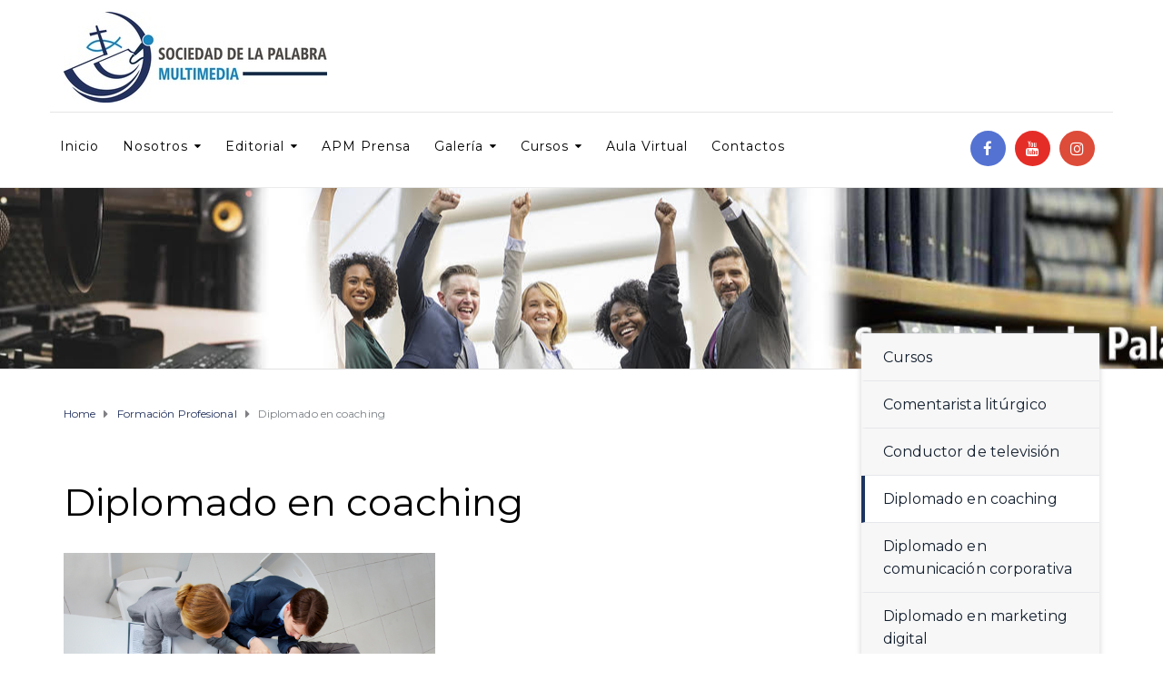

--- FILE ---
content_type: text/html; charset=UTF-8
request_url: https://palabramultimedia.com/formacion-profesional/diplomado-en-coaching/
body_size: 15504
content:
<!DOCTYPE html>
<html class="no-js" lang="en-US">
<head>
	<meta charset="UTF-8"/>
	<meta http-equiv="X-UA-Compatible" content="IE=edge">
	<meta name="viewport" content="width=device-width, initial-scale=1">
	<style type="text/css" data-type="vc_shortcodes-custom-css">.vc_custom_1487942704055{margin-bottom: 15px !important;}.vc_custom_1490101692633{margin-bottom: 0px !important;}.vc_custom_1593519783167{margin-top: 0px !important;margin-bottom: 30px !important;}.vc_custom_1490101771936{margin-bottom: 0px !important;}.vc_custom_1490101795443{margin-bottom: 0px !important;}.vc_custom_1491472215203{margin-bottom: 0px !important;padding-top: 0px !important;background-color: #ffffff !important;}.vc_custom_1487850585695{margin-bottom: 0px !important;}.vc_custom_1487850582023{margin-bottom: 0px !important;}.vc_custom_1587855030445{margin-bottom: 10px !important;padding-left: 18px !important;}.vc_custom_1487079174674{padding-top: 2px !important;padding-right: 10px !important;}.vc_custom_1593519821686{margin-bottom: 10px !important;padding-left: 18px !important;}.vc_custom_1487079174674{padding-top: 2px !important;padding-right: 10px !important;}.vc_custom_1593082297052{margin-bottom: 10px !important;padding-left: 18px !important;}.vc_custom_1487079174674{padding-top: 2px !important;padding-right: 10px !important;}.vc_custom_1593519828910{margin-bottom: 10px !important;padding-left: 18px !important;}.vc_custom_1587854703194{margin-bottom: 10px !important;padding-left: 18px !important;}.vc_custom_1487079174674{padding-top: 2px !important;padding-right: 10px !important;}.vc_custom_1593519881814{margin-bottom: 10px !important;padding-left: 18px !important;}.vc_custom_1593435551438{margin-bottom: 10px !important;padding-left: 18px !important;}.vc_custom_1593767428223{margin-bottom: 0px !important;padding-left: 18px !important;}.vc_custom_1593767456544{margin-bottom: 0px !important;padding-left: 18px !important;}.vc_custom_1593767488402{margin-bottom: 0px !important;padding-left: 18px !important;}.vc_custom_1587853919459{margin-bottom: 10px !important;padding-left: 18px !important;}.vc_custom_1487079174674{padding-top: 2px !important;padding-right: 10px !important;}.vc_custom_1593519856551{margin-bottom: 10px !important;padding-left: 18px !important;}.vc_custom_1587854888861{margin-bottom: 10px !important;padding-left: 18px !important;}.vc_custom_1487079174674{padding-top: 2px !important;padding-right: 10px !important;}.vc_custom_1593519654481{margin-bottom: 10px !important;padding-left: 18px !important;}</style><meta name='robots' content='max-image-preview:large' />

	<!-- This site is optimized with the Yoast SEO plugin v15.4 - https://yoast.com/wordpress/plugins/seo/ -->
	<title>Diplomado en coaching - Palabra Multimedia</title>
	<meta name="robots" content="index, follow, max-snippet:-1, max-image-preview:large, max-video-preview:-1" />
	<link rel="canonical" href="https://palabramultimedia.com/formacion-profesional/diplomado-en-coaching/" />
	<meta property="og:locale" content="en_US" />
	<meta property="og:type" content="article" />
	<meta property="og:title" content="Diplomado en coaching - Palabra Multimedia" />
	<meta property="og:url" content="https://palabramultimedia.com/formacion-profesional/diplomado-en-coaching/" />
	<meta property="og:site_name" content="Palabra Multimedia" />
	<meta property="article:modified_time" content="2020-08-03T21:42:05+00:00" />
	<meta name="twitter:card" content="summary_large_image" />
	<meta name="twitter:label1" content="Written by">
	<meta name="twitter:data1" content="samaelrodriguez">
	<meta name="twitter:label2" content="Est. reading time">
	<meta name="twitter:data2" content="4 minutes">
	<script type="application/ld+json" class="yoast-schema-graph">{"@context":"https://schema.org","@graph":[{"@type":"Organization","@id":"https://palabramultimedia.com/#organization","name":"Palabra Multimedia","url":"https://palabramultimedia.com/","sameAs":[],"logo":{"@type":"ImageObject","@id":"https://palabramultimedia.com/#logo","inLanguage":"en-US","url":"https://palabramultimedia.com/wp-content/uploads/2020/02/oie_2313568R8aaVFVb.jpg","width":290,"height":100,"caption":"Palabra Multimedia"},"image":{"@id":"https://palabramultimedia.com/#logo"}},{"@type":"WebSite","@id":"https://palabramultimedia.com/#website","url":"https://palabramultimedia.com/","name":"Palabra Multimedia","description":"Sociedad Palabra Multimedia","publisher":{"@id":"https://palabramultimedia.com/#organization"},"potentialAction":[{"@type":"SearchAction","target":"https://palabramultimedia.com/?s={search_term_string}","query-input":"required name=search_term_string"}],"inLanguage":"en-US"},{"@type":"WebPage","@id":"https://palabramultimedia.com/formacion-profesional/diplomado-en-coaching/#webpage","url":"https://palabramultimedia.com/formacion-profesional/diplomado-en-coaching/","name":"Diplomado en coaching - Palabra Multimedia","isPartOf":{"@id":"https://palabramultimedia.com/#website"},"datePublished":"2020-06-30T12:25:55+00:00","dateModified":"2020-08-03T21:42:05+00:00","inLanguage":"en-US","potentialAction":[{"@type":"ReadAction","target":["https://palabramultimedia.com/formacion-profesional/diplomado-en-coaching/"]}]}]}</script>
	<!-- / Yoast SEO plugin. -->


<script type='application/javascript'>console.log('PixelYourSite Free version 9.0.0');</script>
<link rel='dns-prefetch' href='//www.googletagmanager.com' />
<link rel='dns-prefetch' href='//fonts.googleapis.com' />
<link rel='preconnect' href='https://fonts.gstatic.com' crossorigin />
<link rel="alternate" type="application/rss+xml" title="Palabra Multimedia &raquo; Feed" href="https://palabramultimedia.com/feed/" />
<link rel="alternate" type="application/rss+xml" title="Palabra Multimedia &raquo; Comments Feed" href="https://palabramultimedia.com/comments/feed/" />
<script type="text/javascript">
/* <![CDATA[ */
window._wpemojiSettings = {"baseUrl":"https:\/\/s.w.org\/images\/core\/emoji\/15.0.3\/72x72\/","ext":".png","svgUrl":"https:\/\/s.w.org\/images\/core\/emoji\/15.0.3\/svg\/","svgExt":".svg","source":{"concatemoji":"https:\/\/palabramultimedia.com\/wp-includes\/js\/wp-emoji-release.min.js?ver=6.5.7"}};
/*! This file is auto-generated */
!function(i,n){var o,s,e;function c(e){try{var t={supportTests:e,timestamp:(new Date).valueOf()};sessionStorage.setItem(o,JSON.stringify(t))}catch(e){}}function p(e,t,n){e.clearRect(0,0,e.canvas.width,e.canvas.height),e.fillText(t,0,0);var t=new Uint32Array(e.getImageData(0,0,e.canvas.width,e.canvas.height).data),r=(e.clearRect(0,0,e.canvas.width,e.canvas.height),e.fillText(n,0,0),new Uint32Array(e.getImageData(0,0,e.canvas.width,e.canvas.height).data));return t.every(function(e,t){return e===r[t]})}function u(e,t,n){switch(t){case"flag":return n(e,"\ud83c\udff3\ufe0f\u200d\u26a7\ufe0f","\ud83c\udff3\ufe0f\u200b\u26a7\ufe0f")?!1:!n(e,"\ud83c\uddfa\ud83c\uddf3","\ud83c\uddfa\u200b\ud83c\uddf3")&&!n(e,"\ud83c\udff4\udb40\udc67\udb40\udc62\udb40\udc65\udb40\udc6e\udb40\udc67\udb40\udc7f","\ud83c\udff4\u200b\udb40\udc67\u200b\udb40\udc62\u200b\udb40\udc65\u200b\udb40\udc6e\u200b\udb40\udc67\u200b\udb40\udc7f");case"emoji":return!n(e,"\ud83d\udc26\u200d\u2b1b","\ud83d\udc26\u200b\u2b1b")}return!1}function f(e,t,n){var r="undefined"!=typeof WorkerGlobalScope&&self instanceof WorkerGlobalScope?new OffscreenCanvas(300,150):i.createElement("canvas"),a=r.getContext("2d",{willReadFrequently:!0}),o=(a.textBaseline="top",a.font="600 32px Arial",{});return e.forEach(function(e){o[e]=t(a,e,n)}),o}function t(e){var t=i.createElement("script");t.src=e,t.defer=!0,i.head.appendChild(t)}"undefined"!=typeof Promise&&(o="wpEmojiSettingsSupports",s=["flag","emoji"],n.supports={everything:!0,everythingExceptFlag:!0},e=new Promise(function(e){i.addEventListener("DOMContentLoaded",e,{once:!0})}),new Promise(function(t){var n=function(){try{var e=JSON.parse(sessionStorage.getItem(o));if("object"==typeof e&&"number"==typeof e.timestamp&&(new Date).valueOf()<e.timestamp+604800&&"object"==typeof e.supportTests)return e.supportTests}catch(e){}return null}();if(!n){if("undefined"!=typeof Worker&&"undefined"!=typeof OffscreenCanvas&&"undefined"!=typeof URL&&URL.createObjectURL&&"undefined"!=typeof Blob)try{var e="postMessage("+f.toString()+"("+[JSON.stringify(s),u.toString(),p.toString()].join(",")+"));",r=new Blob([e],{type:"text/javascript"}),a=new Worker(URL.createObjectURL(r),{name:"wpTestEmojiSupports"});return void(a.onmessage=function(e){c(n=e.data),a.terminate(),t(n)})}catch(e){}c(n=f(s,u,p))}t(n)}).then(function(e){for(var t in e)n.supports[t]=e[t],n.supports.everything=n.supports.everything&&n.supports[t],"flag"!==t&&(n.supports.everythingExceptFlag=n.supports.everythingExceptFlag&&n.supports[t]);n.supports.everythingExceptFlag=n.supports.everythingExceptFlag&&!n.supports.flag,n.DOMReady=!1,n.readyCallback=function(){n.DOMReady=!0}}).then(function(){return e}).then(function(){var e;n.supports.everything||(n.readyCallback(),(e=n.source||{}).concatemoji?t(e.concatemoji):e.wpemoji&&e.twemoji&&(t(e.twemoji),t(e.wpemoji)))}))}((window,document),window._wpemojiSettings);
/* ]]> */
</script>
<style id='wp-emoji-styles-inline-css' type='text/css'>

	img.wp-smiley, img.emoji {
		display: inline !important;
		border: none !important;
		box-shadow: none !important;
		height: 1em !important;
		width: 1em !important;
		margin: 0 0.07em !important;
		vertical-align: -0.1em !important;
		background: none !important;
		padding: 0 !important;
	}
</style>
<link rel='stylesheet' id='wp-block-library-css' href='https://palabramultimedia.com/wp-includes/css/dist/block-library/style.min.css?ver=6.5.7' type='text/css' media='all' />
<style id='classic-theme-styles-inline-css' type='text/css'>
/*! This file is auto-generated */
.wp-block-button__link{color:#fff;background-color:#32373c;border-radius:9999px;box-shadow:none;text-decoration:none;padding:calc(.667em + 2px) calc(1.333em + 2px);font-size:1.125em}.wp-block-file__button{background:#32373c;color:#fff;text-decoration:none}
</style>
<style id='global-styles-inline-css' type='text/css'>
body{--wp--preset--color--black: #000000;--wp--preset--color--cyan-bluish-gray: #abb8c3;--wp--preset--color--white: #ffffff;--wp--preset--color--pale-pink: #f78da7;--wp--preset--color--vivid-red: #cf2e2e;--wp--preset--color--luminous-vivid-orange: #ff6900;--wp--preset--color--luminous-vivid-amber: #fcb900;--wp--preset--color--light-green-cyan: #7bdcb5;--wp--preset--color--vivid-green-cyan: #00d084;--wp--preset--color--pale-cyan-blue: #8ed1fc;--wp--preset--color--vivid-cyan-blue: #0693e3;--wp--preset--color--vivid-purple: #9b51e0;--wp--preset--gradient--vivid-cyan-blue-to-vivid-purple: linear-gradient(135deg,rgba(6,147,227,1) 0%,rgb(155,81,224) 100%);--wp--preset--gradient--light-green-cyan-to-vivid-green-cyan: linear-gradient(135deg,rgb(122,220,180) 0%,rgb(0,208,130) 100%);--wp--preset--gradient--luminous-vivid-amber-to-luminous-vivid-orange: linear-gradient(135deg,rgba(252,185,0,1) 0%,rgba(255,105,0,1) 100%);--wp--preset--gradient--luminous-vivid-orange-to-vivid-red: linear-gradient(135deg,rgba(255,105,0,1) 0%,rgb(207,46,46) 100%);--wp--preset--gradient--very-light-gray-to-cyan-bluish-gray: linear-gradient(135deg,rgb(238,238,238) 0%,rgb(169,184,195) 100%);--wp--preset--gradient--cool-to-warm-spectrum: linear-gradient(135deg,rgb(74,234,220) 0%,rgb(151,120,209) 20%,rgb(207,42,186) 40%,rgb(238,44,130) 60%,rgb(251,105,98) 80%,rgb(254,248,76) 100%);--wp--preset--gradient--blush-light-purple: linear-gradient(135deg,rgb(255,206,236) 0%,rgb(152,150,240) 100%);--wp--preset--gradient--blush-bordeaux: linear-gradient(135deg,rgb(254,205,165) 0%,rgb(254,45,45) 50%,rgb(107,0,62) 100%);--wp--preset--gradient--luminous-dusk: linear-gradient(135deg,rgb(255,203,112) 0%,rgb(199,81,192) 50%,rgb(65,88,208) 100%);--wp--preset--gradient--pale-ocean: linear-gradient(135deg,rgb(255,245,203) 0%,rgb(182,227,212) 50%,rgb(51,167,181) 100%);--wp--preset--gradient--electric-grass: linear-gradient(135deg,rgb(202,248,128) 0%,rgb(113,206,126) 100%);--wp--preset--gradient--midnight: linear-gradient(135deg,rgb(2,3,129) 0%,rgb(40,116,252) 100%);--wp--preset--font-size--small: 13px;--wp--preset--font-size--medium: 20px;--wp--preset--font-size--large: 36px;--wp--preset--font-size--x-large: 42px;--wp--preset--spacing--20: 0.44rem;--wp--preset--spacing--30: 0.67rem;--wp--preset--spacing--40: 1rem;--wp--preset--spacing--50: 1.5rem;--wp--preset--spacing--60: 2.25rem;--wp--preset--spacing--70: 3.38rem;--wp--preset--spacing--80: 5.06rem;--wp--preset--shadow--natural: 6px 6px 9px rgba(0, 0, 0, 0.2);--wp--preset--shadow--deep: 12px 12px 50px rgba(0, 0, 0, 0.4);--wp--preset--shadow--sharp: 6px 6px 0px rgba(0, 0, 0, 0.2);--wp--preset--shadow--outlined: 6px 6px 0px -3px rgba(255, 255, 255, 1), 6px 6px rgba(0, 0, 0, 1);--wp--preset--shadow--crisp: 6px 6px 0px rgba(0, 0, 0, 1);}:where(.is-layout-flex){gap: 0.5em;}:where(.is-layout-grid){gap: 0.5em;}body .is-layout-flex{display: flex;}body .is-layout-flex{flex-wrap: wrap;align-items: center;}body .is-layout-flex > *{margin: 0;}body .is-layout-grid{display: grid;}body .is-layout-grid > *{margin: 0;}:where(.wp-block-columns.is-layout-flex){gap: 2em;}:where(.wp-block-columns.is-layout-grid){gap: 2em;}:where(.wp-block-post-template.is-layout-flex){gap: 1.25em;}:where(.wp-block-post-template.is-layout-grid){gap: 1.25em;}.has-black-color{color: var(--wp--preset--color--black) !important;}.has-cyan-bluish-gray-color{color: var(--wp--preset--color--cyan-bluish-gray) !important;}.has-white-color{color: var(--wp--preset--color--white) !important;}.has-pale-pink-color{color: var(--wp--preset--color--pale-pink) !important;}.has-vivid-red-color{color: var(--wp--preset--color--vivid-red) !important;}.has-luminous-vivid-orange-color{color: var(--wp--preset--color--luminous-vivid-orange) !important;}.has-luminous-vivid-amber-color{color: var(--wp--preset--color--luminous-vivid-amber) !important;}.has-light-green-cyan-color{color: var(--wp--preset--color--light-green-cyan) !important;}.has-vivid-green-cyan-color{color: var(--wp--preset--color--vivid-green-cyan) !important;}.has-pale-cyan-blue-color{color: var(--wp--preset--color--pale-cyan-blue) !important;}.has-vivid-cyan-blue-color{color: var(--wp--preset--color--vivid-cyan-blue) !important;}.has-vivid-purple-color{color: var(--wp--preset--color--vivid-purple) !important;}.has-black-background-color{background-color: var(--wp--preset--color--black) !important;}.has-cyan-bluish-gray-background-color{background-color: var(--wp--preset--color--cyan-bluish-gray) !important;}.has-white-background-color{background-color: var(--wp--preset--color--white) !important;}.has-pale-pink-background-color{background-color: var(--wp--preset--color--pale-pink) !important;}.has-vivid-red-background-color{background-color: var(--wp--preset--color--vivid-red) !important;}.has-luminous-vivid-orange-background-color{background-color: var(--wp--preset--color--luminous-vivid-orange) !important;}.has-luminous-vivid-amber-background-color{background-color: var(--wp--preset--color--luminous-vivid-amber) !important;}.has-light-green-cyan-background-color{background-color: var(--wp--preset--color--light-green-cyan) !important;}.has-vivid-green-cyan-background-color{background-color: var(--wp--preset--color--vivid-green-cyan) !important;}.has-pale-cyan-blue-background-color{background-color: var(--wp--preset--color--pale-cyan-blue) !important;}.has-vivid-cyan-blue-background-color{background-color: var(--wp--preset--color--vivid-cyan-blue) !important;}.has-vivid-purple-background-color{background-color: var(--wp--preset--color--vivid-purple) !important;}.has-black-border-color{border-color: var(--wp--preset--color--black) !important;}.has-cyan-bluish-gray-border-color{border-color: var(--wp--preset--color--cyan-bluish-gray) !important;}.has-white-border-color{border-color: var(--wp--preset--color--white) !important;}.has-pale-pink-border-color{border-color: var(--wp--preset--color--pale-pink) !important;}.has-vivid-red-border-color{border-color: var(--wp--preset--color--vivid-red) !important;}.has-luminous-vivid-orange-border-color{border-color: var(--wp--preset--color--luminous-vivid-orange) !important;}.has-luminous-vivid-amber-border-color{border-color: var(--wp--preset--color--luminous-vivid-amber) !important;}.has-light-green-cyan-border-color{border-color: var(--wp--preset--color--light-green-cyan) !important;}.has-vivid-green-cyan-border-color{border-color: var(--wp--preset--color--vivid-green-cyan) !important;}.has-pale-cyan-blue-border-color{border-color: var(--wp--preset--color--pale-cyan-blue) !important;}.has-vivid-cyan-blue-border-color{border-color: var(--wp--preset--color--vivid-cyan-blue) !important;}.has-vivid-purple-border-color{border-color: var(--wp--preset--color--vivid-purple) !important;}.has-vivid-cyan-blue-to-vivid-purple-gradient-background{background: var(--wp--preset--gradient--vivid-cyan-blue-to-vivid-purple) !important;}.has-light-green-cyan-to-vivid-green-cyan-gradient-background{background: var(--wp--preset--gradient--light-green-cyan-to-vivid-green-cyan) !important;}.has-luminous-vivid-amber-to-luminous-vivid-orange-gradient-background{background: var(--wp--preset--gradient--luminous-vivid-amber-to-luminous-vivid-orange) !important;}.has-luminous-vivid-orange-to-vivid-red-gradient-background{background: var(--wp--preset--gradient--luminous-vivid-orange-to-vivid-red) !important;}.has-very-light-gray-to-cyan-bluish-gray-gradient-background{background: var(--wp--preset--gradient--very-light-gray-to-cyan-bluish-gray) !important;}.has-cool-to-warm-spectrum-gradient-background{background: var(--wp--preset--gradient--cool-to-warm-spectrum) !important;}.has-blush-light-purple-gradient-background{background: var(--wp--preset--gradient--blush-light-purple) !important;}.has-blush-bordeaux-gradient-background{background: var(--wp--preset--gradient--blush-bordeaux) !important;}.has-luminous-dusk-gradient-background{background: var(--wp--preset--gradient--luminous-dusk) !important;}.has-pale-ocean-gradient-background{background: var(--wp--preset--gradient--pale-ocean) !important;}.has-electric-grass-gradient-background{background: var(--wp--preset--gradient--electric-grass) !important;}.has-midnight-gradient-background{background: var(--wp--preset--gradient--midnight) !important;}.has-small-font-size{font-size: var(--wp--preset--font-size--small) !important;}.has-medium-font-size{font-size: var(--wp--preset--font-size--medium) !important;}.has-large-font-size{font-size: var(--wp--preset--font-size--large) !important;}.has-x-large-font-size{font-size: var(--wp--preset--font-size--x-large) !important;}
.wp-block-navigation a:where(:not(.wp-element-button)){color: inherit;}
:where(.wp-block-post-template.is-layout-flex){gap: 1.25em;}:where(.wp-block-post-template.is-layout-grid){gap: 1.25em;}
:where(.wp-block-columns.is-layout-flex){gap: 2em;}:where(.wp-block-columns.is-layout-grid){gap: 2em;}
.wp-block-pullquote{font-size: 1.5em;line-height: 1.6;}
</style>
<link rel='stylesheet' id='contact-form-7-css' href='https://palabramultimedia.com/wp-content/plugins/contact-form-7/includes/css/styles.css?ver=5.3.1' type='text/css' media='all' />
<link rel='stylesheet' id='mega-submenu-css' href='https://palabramultimedia.com/wp-content/plugins/mega-submenu/public/css/style.css?ver=1.3.0' type='text/css' media='all' />
<link rel='stylesheet' id='mega-submenu-woocommerce-css' href='https://palabramultimedia.com/wp-content/plugins/mega-submenu/public/css/woocommerce.css?ver=1.3.0' type='text/css' media='all' />
<link rel='stylesheet' id='bwg_fonts-css' href='https://palabramultimedia.com/wp-content/plugins/photo-gallery/css/bwg-fonts/fonts.css?ver=0.0.1' type='text/css' media='all' />
<link rel='stylesheet' id='sumoselect-css' href='https://palabramultimedia.com/wp-content/plugins/photo-gallery/css/sumoselect.min.css?ver=3.0.3' type='text/css' media='all' />
<link rel='stylesheet' id='mCustomScrollbar-css' href='https://palabramultimedia.com/wp-content/plugins/photo-gallery/css/jquery.mCustomScrollbar.min.css?ver=1.5.65' type='text/css' media='all' />
<link rel='stylesheet' id='bwg_googlefonts-css' href='https://fonts.googleapis.com/css?family=Ubuntu&#038;subset=greek,latin,greek-ext,vietnamese,cyrillic-ext,latin-ext,cyrillic' type='text/css' media='all' />
<link rel='stylesheet' id='bwg_frontend-css' href='https://palabramultimedia.com/wp-content/plugins/photo-gallery/css/styles.min.css?ver=1.5.65' type='text/css' media='all' />
<link rel='stylesheet' id='rs-plugin-settings-css' href='https://palabramultimedia.com/wp-content/plugins/revslider/public/assets/css/rs6.css?ver=6.0.9' type='text/css' media='all' />
<style id='rs-plugin-settings-inline-css' type='text/css'>
#rs-demo-id {}
</style>
<link rel='stylesheet' id='ed-school-plugin-elementor-css' href='https://palabramultimedia.com/wp-content/plugins/ed-school-plugin/includes/elementor/assets/css/main.css?ver=6.5.7' type='text/css' media='all' />
<link rel='stylesheet' id='ed-school-theme-icons-css' href='https://palabramultimedia.com/wp-content/themes/ed-school/assets/css/theme-icons.css?ver=6.5.7' type='text/css' media='all' />
<link rel='stylesheet' id='testimonial-rotator-style-css' href='https://palabramultimedia.com/wp-content/plugins/testimonial-rotator/testimonial-rotator-style.css?ver=6.5.7' type='text/css' media='all' />
<link rel='stylesheet' id='font-awesome-css' href='https://palabramultimedia.com/wp-content/plugins/js_composer/assets/lib/bower/font-awesome/css/font-awesome.min.css?ver=6.0.5' type='text/css' media='all' />
<!--[if lt IE 9]>
<link rel='stylesheet' id='vc_lte_ie9-css' href='https://palabramultimedia.com/wp-content/plugins/js_composer/assets/css/vc_lte_ie9.min.css?ver=6.0.5' type='text/css' media='screen' />
<![endif]-->
<link rel='stylesheet' id='js_composer_front-css' href='https://palabramultimedia.com/wp-content/plugins/js_composer/assets/css/js_composer.min.css?ver=6.0.5' type='text/css' media='all' />
<link rel='stylesheet' id='ed-school-plugin-style-css' href='https://palabramultimedia.com/wp-content/plugins/ed-school-plugin/public/css/style.css?ver=6.5.7' type='text/css' media='all' />
<link rel='stylesheet' id='groundwork-grid-css' href='https://palabramultimedia.com/wp-content/themes/ed-school/assets/css/groundwork-responsive.css?ver=6.5.7' type='text/css' media='all' />
<link rel='stylesheet' id='ed-school-style-css' href='https://palabramultimedia.com/wp-content/themes/ed-school/style.css?ver=6.5.7' type='text/css' media='all' />
<style id='ed-school-style-inline-css' type='text/css'>
.header-mobile {display: none;}@media screen and (max-width:950px) {.header-left {padding-left: 0;}.wh-header, .wh-top-bar {display: none;}.header-mobile {display: block;}}
</style>
<link rel="preload" as="style" href="https://fonts.googleapis.com/css?family=Roboto:400%7CMontserrat:100,200,300,400,500,600,700,800,900,100italic,200italic,300italic,400italic,500italic,600italic,700italic,800italic,900italic&#038;subset=latin&#038;display=swap&#038;ver=1607482452" /><link rel="stylesheet" href="https://fonts.googleapis.com/css?family=Roboto:400%7CMontserrat:100,200,300,400,500,600,700,800,900,100italic,200italic,300italic,400italic,500italic,600italic,700italic,800italic,900italic&#038;subset=latin&#038;display=swap&#038;ver=1607482452" media="print" onload="this.media='all'"><noscript><link rel="stylesheet" href="https://fonts.googleapis.com/css?family=Roboto:400%7CMontserrat:100,200,300,400,500,600,700,800,900,100italic,200italic,300italic,400italic,500italic,600italic,700italic,800italic,900italic&#038;subset=latin&#038;display=swap&#038;ver=1607482452" /></noscript><link rel='stylesheet' id='ed_school_options_style-css' href='//palabramultimedia.com/wp-content/uploads/ed_school_options_style.css?ver=6.5.7' type='text/css' media='all' />
<style id='ed_school_options_style-inline-css' type='text/css'>
#footer-top, #latest-news, #features, #welcome {
    background-repeat: repeat-y !important;
    background-size: 100% !important;
}

@media (max-width: 768px) {
   #footer-top, #latest-news, #features, #welcome {
        background-image: none !important;
    }
}
.vc_custom_1494249214533{border-bottom-width: 1px !important;border-bottom-color: #e5e5e5 !important;border-bottom-style: solid !important;}.vc_custom_1501153155555{padding-bottom: 15px !important;}.vc_custom_1489674043803{padding-top: 10px !important;}.vc_custom_1487598396255{padding-top: 0px !important;}.vc_custom_1489674048370{margin-bottom: 10px !important;}.vc_custom_1489056159547{padding-top: 0px !important;padding-bottom: 0px !important;}.vc_custom_1489061858413{padding-top: 0px !important;padding-bottom: 3px !important;}.vc_custom_1489137643629{padding-top: 15px !important;}.vc_custom_1489062170461{margin-left: -17px !important;}.vc_custom_1569638090309{margin-bottom: 0px !important;padding-top: 5px !important;padding-right: 5px !important;padding-bottom: 5px !important;padding-left: 5px !important;}.vc_custom_1569637726407{margin-bottom: 0px !important;padding-top: 5px !important;padding-right: 5px !important;padding-bottom: 5px !important;padding-left: 5px !important;}.vc_custom_1569637777767{margin-bottom: 0px !important;padding-top: 5px !important;padding-right: 5px !important;padding-bottom: 5px !important;padding-left: 5px !important;}.vc_custom_1490004428413{margin-bottom: 15px !important;padding-top: 15px !important;}.get-in-touch-block .vc_column-inner {
    padding-left: 35px;
}


@media (max-width: 768px) {
    .get-in-touch-block .vc_column-inner {
        padding-left: 15px;
    }
}.vc_custom_1487943968681{padding-top: 0px !important;}.vc_custom_1582974622279{background: #2d2d2d url(https://localhost:8081/wordpress/wp-content/uploads/2017/01/new-pixel.png?id=4641) !important;}.vc_custom_1597416251122{margin-bottom: 20px !important;margin-left: 15px !important;}.vc_custom_1490007805898{margin-bottom: 0px !important;}.vc_custom_1593127702742{padding-top: 3px !important;}.vc_custom_1582975494264{margin-bottom: 7px !important;padding-left: 25px !important;}.vc_custom_1582975619910{padding-top: 3px !important;}.vc_custom_1597416071092{margin-bottom: 7px !important;padding-left: 25px !important;}.vc_custom_1582975619910{padding-top: 3px !important;}.vc_custom_1597416092872{margin-bottom: 7px !important;padding-left: 25px !important;}.vc_custom_1560423108335{padding-top: 3px !important;}.vc_custom_1584005054860{margin-bottom: 7px !important;padding-left: 25px !important;}.vc_custom_1491466992847{margin-bottom: 0px !important;padding-top: 25px !important;padding-bottom: 10px !important;}.vc_custom_1491466989293{margin-bottom: 0px !important;padding-top: 25px !important;padding-bottom: 10px !important;}
.scp_theme_icon-a21b78d7248bbb9a7a0fd3a4b079a3e1.wh-theme-icon{font-size:5px !important;position:absolute;color:#6c98e1 !important;text-align:center;}.scp_theme_icon-a21b78d7248bbb9a7a0fd3a4b079a3e1.wh-theme-icon:hover{color:rgba(244,244,244,0.65) !important;}
.scp_theme_icon-a21b78d7248bbb9a7a0fd3a4b079a3e1.wh-theme-icon{font-size:5px !important;position:absolute;color:#6c98e1 !important;text-align:center;}.scp_theme_icon-a21b78d7248bbb9a7a0fd3a4b079a3e1.wh-theme-icon:hover{color:rgba(244,244,244,0.65) !important;}
.scp_theme_icon-a21b78d7248bbb9a7a0fd3a4b079a3e1.wh-theme-icon{font-size:5px !important;position:absolute;color:#6c98e1 !important;text-align:center;}.scp_theme_icon-a21b78d7248bbb9a7a0fd3a4b079a3e1.wh-theme-icon:hover{color:rgba(244,244,244,0.65) !important;}
.scp_theme_icon-a21b78d7248bbb9a7a0fd3a4b079a3e1.wh-theme-icon{font-size:5px !important;position:absolute;color:#6c98e1 !important;text-align:center;}.scp_theme_icon-a21b78d7248bbb9a7a0fd3a4b079a3e1.wh-theme-icon:hover{color:rgba(244,244,244,0.65) !important;}
.scp_theme_icon-a21b78d7248bbb9a7a0fd3a4b079a3e1.wh-theme-icon{font-size:5px !important;position:absolute;color:#6c98e1 !important;text-align:center;}.scp_theme_icon-a21b78d7248bbb9a7a0fd3a4b079a3e1.wh-theme-icon:hover{color:rgba(244,244,244,0.65) !important;}
.scp_theme_icon-a21b78d7248bbb9a7a0fd3a4b079a3e1.wh-theme-icon{font-size:5px !important;position:absolute;color:#6c98e1 !important;text-align:center;}.scp_theme_icon-a21b78d7248bbb9a7a0fd3a4b079a3e1.wh-theme-icon:hover{color:rgba(244,244,244,0.65) !important;}
.scp_theme_icon-a5e63600b8039284f21aa14590967542.wh-theme-icon{font-size:14px !important;position:absolute;color:#000000 !important;}
.scp_theme_icon-cef0ae399cf48f6bb25365fe8abcbd40.wh-theme-icon{font-size:14px !important;position:absolute;color:#ffffff !important;}
.scp_theme_icon-cef0ae399cf48f6bb25365fe8abcbd40.wh-theme-icon{font-size:14px !important;position:absolute;color:#ffffff !important;}
.scp_theme_icon-e5437087a8c7ac7298b6724771586c53.wh-theme-icon{font-size:14px !important;position:absolute;color:#ffffff !important;}
</style>
<script>if (document.location.protocol != "https:") {document.location = document.URL.replace(/^http:/i, "https:");}</script><script type="text/javascript" src="https://palabramultimedia.com/wp-includes/js/jquery/jquery.min.js?ver=3.7.1" id="jquery-core-js"></script>
<script type="text/javascript" src="https://palabramultimedia.com/wp-includes/js/jquery/jquery-migrate.min.js?ver=3.4.1" id="jquery-migrate-js"></script>
<script type="text/javascript" id="mega-submenu-js-extra">
/* <![CDATA[ */
var msm_mega_submenu = {"data":{"submenu_items_position_relative":0,"mobile_menu_trigger_click_bellow":768}};
/* ]]> */
</script>
<script type="text/javascript" src="https://palabramultimedia.com/wp-content/plugins/mega-submenu/public/js/msm-main.min.js?ver=1.3.0" id="mega-submenu-js"></script>
<script type="text/javascript" src="https://palabramultimedia.com/wp-content/plugins/photo-gallery/js/jquery.sumoselect.min.js?ver=3.0.3" id="sumoselect-js"></script>
<script type="text/javascript" src="https://palabramultimedia.com/wp-content/plugins/photo-gallery/js/jquery.mobile.min.js?ver=1.3.2" id="jquery-mobile-js"></script>
<script type="text/javascript" src="https://palabramultimedia.com/wp-content/plugins/photo-gallery/js/jquery.mCustomScrollbar.concat.min.js?ver=1.5.65" id="mCustomScrollbar-js"></script>
<script type="text/javascript" src="https://palabramultimedia.com/wp-content/plugins/photo-gallery/js/jquery.fullscreen-0.4.1.min.js?ver=0.4.1" id="jquery-fullscreen-js"></script>
<script type="text/javascript" id="bwg_frontend-js-extra">
/* <![CDATA[ */
var bwg_objectsL10n = {"bwg_field_required":"field is required.","bwg_mail_validation":"This is not a valid email address.","bwg_search_result":"There are no images matching your search.","bwg_select_tag":"Select Tag","bwg_order_by":"Order By","bwg_search":"Search","bwg_show_ecommerce":"Show Ecommerce","bwg_hide_ecommerce":"Hide Ecommerce","bwg_show_comments":"Show Comments","bwg_hide_comments":"Hide Comments","bwg_restore":"Restore","bwg_maximize":"Maximize","bwg_fullscreen":"Fullscreen","bwg_exit_fullscreen":"Exit Fullscreen","bwg_search_tag":"SEARCH...","bwg_tag_no_match":"No tags found","bwg_all_tags_selected":"All tags selected","bwg_tags_selected":"tags selected","play":"Play","pause":"Pause","is_pro":"","bwg_play":"Play","bwg_pause":"Pause","bwg_hide_info":"Hide info","bwg_show_info":"Show info","bwg_hide_rating":"Hide rating","bwg_show_rating":"Show rating","ok":"Ok","cancel":"Cancel","select_all":"Select all","lazy_load":"0","lazy_loader":"https:\/\/palabramultimedia.com\/wp-content\/plugins\/photo-gallery\/images\/ajax_loader.png","front_ajax":"0"};
/* ]]> */
</script>
<script type="text/javascript" src="https://palabramultimedia.com/wp-content/plugins/photo-gallery/js/scripts.min.js?ver=1.5.65" id="bwg_frontend-js"></script>
<script type="text/javascript" src="https://palabramultimedia.com/wp-content/plugins/revslider/public/assets/js/revolution.tools.min.js?ver=6.0" id="tp-tools-js"></script>
<script type="text/javascript" src="https://palabramultimedia.com/wp-content/plugins/revslider/public/assets/js/rs6.min.js?ver=6.0.9" id="revmin-js"></script>
<script type="text/javascript" src="https://palabramultimedia.com/wp-content/plugins/testimonial-rotator/js/jquery.cycletwo.js?ver=6.5.7" id="cycletwo-js"></script>
<script type="text/javascript" src="https://palabramultimedia.com/wp-content/plugins/testimonial-rotator/js/jquery.cycletwo.addons.js?ver=6.5.7" id="cycletwo-addons-js"></script>
<script type="text/javascript" src="https://palabramultimedia.com/wp-content/plugins/pixelyoursite/dist/scripts/jquery.bind-first-0.2.3.min.js?ver=6.5.7" id="jquery-bind-first-js"></script>
<script type="text/javascript" src="https://palabramultimedia.com/wp-content/plugins/pixelyoursite/dist/scripts/js.cookie-2.1.3.min.js?ver=2.1.3" id="js-cookie-js"></script>
<script type="text/javascript" id="pys-js-extra">
/* <![CDATA[ */
var pysOptions = {"staticEvents":{"facebook":{"init_event":[{"delay":0,"type":"static","name":"PageView","pixelIds":["999567510617270"],"eventID":"ac3ae76b-e9c3-4337-9dd5-9a9c5d6f0ea2","params":{"page_title":"Diplomado en coaching","post_type":"page","post_id":837,"plugin":"PixelYourSite","user_role":"guest","event_url":"palabramultimedia.com\/formacion-profesional\/diplomado-en-coaching\/"},"e_id":"init_event","ids":[],"hasTimeWindow":false,"timeWindow":0,"woo_order":"","edd_order":""}]}},"dynamicEvents":{"signal_form":{"facebook":{"delay":0,"type":"dyn","name":"Signal","pixelIds":["999567510617270"],"eventID":"a2fb2427-3d36-4cd6-a4a8-6cb237b9f840","params":{"event_action":"Form","page_title":"Diplomado en coaching","post_type":"page","post_id":837,"plugin":"PixelYourSite","user_role":"guest","event_url":"palabramultimedia.com\/formacion-profesional\/diplomado-en-coaching\/"},"e_id":"signal_form","ids":[],"hasTimeWindow":false,"timeWindow":0,"woo_order":"","edd_order":""}},"signal_download":{"facebook":{"delay":0,"type":"dyn","name":"Signal","extensions":["","doc","exe","js","pdf","ppt","tgz","zip","xls"],"pixelIds":["999567510617270"],"eventID":"021c84ee-16f6-4688-815b-e553c438e489","params":{"event_action":"Download","page_title":"Diplomado en coaching","post_type":"page","post_id":837,"plugin":"PixelYourSite","user_role":"guest","event_url":"palabramultimedia.com\/formacion-profesional\/diplomado-en-coaching\/"},"e_id":"signal_download","ids":[],"hasTimeWindow":false,"timeWindow":0,"woo_order":"","edd_order":""}},"signal_comment":{"facebook":{"delay":0,"type":"dyn","name":"Signal","pixelIds":["999567510617270"],"eventID":"da8fd03a-3c92-411e-9084-0eaf617d2b1e","params":{"event_action":"Comment","page_title":"Diplomado en coaching","post_type":"page","post_id":837,"plugin":"PixelYourSite","user_role":"guest","event_url":"palabramultimedia.com\/formacion-profesional\/diplomado-en-coaching\/"},"e_id":"signal_comment","ids":[],"hasTimeWindow":false,"timeWindow":0,"woo_order":"","edd_order":""}}},"triggerEvents":[],"triggerEventTypes":[],"facebook":{"pixelIds":["999567510617270"],"advancedMatching":[],"removeMetadata":false,"contentParams":{"post_type":"page","post_id":837,"content_name":"Diplomado en coaching"},"commentEventEnabled":true,"wooVariableAsSimple":false,"downloadEnabled":true,"formEventEnabled":true,"ajaxForServerEvent":true,"serverApiEnabled":false,"wooCRSendFromServer":false},"debug":"","siteUrl":"https:\/\/palabramultimedia.com","ajaxUrl":"https:\/\/palabramultimedia.com\/wp-admin\/admin-ajax.php","enable_remove_download_url_param":"1","gdpr":{"ajax_enabled":false,"all_disabled_by_api":false,"facebook_disabled_by_api":false,"analytics_disabled_by_api":false,"google_ads_disabled_by_api":false,"pinterest_disabled_by_api":false,"bing_disabled_by_api":false,"facebook_prior_consent_enabled":true,"analytics_prior_consent_enabled":true,"google_ads_prior_consent_enabled":null,"pinterest_prior_consent_enabled":true,"bing_prior_consent_enabled":true,"cookiebot_integration_enabled":false,"cookiebot_facebook_consent_category":"marketing","cookiebot_analytics_consent_category":"statistics","cookiebot_google_ads_consent_category":null,"cookiebot_pinterest_consent_category":"marketing","cookiebot_bing_consent_category":"marketing","consent_magic_integration_enabled":false,"real_cookie_banner_integration_enabled":false,"cookie_notice_integration_enabled":false,"cookie_law_info_integration_enabled":false},"signal":[""],"woo":{"enabled":false},"edd":{"enabled":false}};
/* ]]> */
</script>
<script type="text/javascript" src="https://palabramultimedia.com/wp-content/plugins/pixelyoursite/dist/scripts/public.js?ver=9.0.0" id="pys-js"></script>

<!-- Google Analytics snippet added by Site Kit -->
<script type="text/javascript" src="https://www.googletagmanager.com/gtag/js?id=UA-261205894-1" id="google_gtagjs-js" async></script>
<script type="text/javascript" id="google_gtagjs-js-after">
/* <![CDATA[ */
window.dataLayer = window.dataLayer || [];function gtag(){dataLayer.push(arguments);}
gtag('set', 'linker', {"domains":["palabramultimedia.com"]} );
gtag("js", new Date());
gtag("set", "developer_id.dZTNiMT", true);
gtag("config", "UA-261205894-1", {"anonymize_ip":true});
gtag("config", "G-WMGVSR4SBE");
/* ]]> */
</script>

<!-- End Google Analytics snippet added by Site Kit -->
<script type="text/javascript" src="https://palabramultimedia.com/wp-content/themes/ed-school/assets/js/vendor/modernizr-2.7.0.min.js" id="modernizr-js"></script>
<link rel="https://api.w.org/" href="https://palabramultimedia.com/wp-json/" /><link rel="alternate" type="application/json" href="https://palabramultimedia.com/wp-json/wp/v2/pages/837" /><link rel="EditURI" type="application/rsd+xml" title="RSD" href="https://palabramultimedia.com/xmlrpc.php?rsd" />
<meta name="generator" content="WordPress 6.5.7" />
<link rel='shortlink' href='https://palabramultimedia.com/?p=837' />
<link rel="alternate" type="application/json+oembed" href="https://palabramultimedia.com/wp-json/oembed/1.0/embed?url=https%3A%2F%2Fpalabramultimedia.com%2Fformacion-profesional%2Fdiplomado-en-coaching%2F" />
<link rel="alternate" type="text/xml+oembed" href="https://palabramultimedia.com/wp-json/oembed/1.0/embed?url=https%3A%2F%2Fpalabramultimedia.com%2Fformacion-profesional%2Fdiplomado-en-coaching%2F&#038;format=xml" />
<meta name="generator" content="Site Kit by Google 1.96.0" /><meta name="facebook-domain-verification" content="32oyn5eogabocc3liz35nhbg4zqu9e" /><meta name="framework" content="Redux 4.1.23" />
<style type="text/css" id="breadcrumb-trail-css">.breadcrumbs .trail-browse,.breadcrumbs .trail-items,.breadcrumbs .trail-items li {display: inline-block;margin:0;padding: 0;border:none;background:transparent;text-indent: 0;}.breadcrumbs .trail-browse {font-size: inherit;font-style:inherit;font-weight: inherit;color: inherit;}.breadcrumbs .trail-items {list-style: none;}.trail-items li::after {content: "\002F";padding: 0 0.5em;}.trail-items li:last-of-type::after {display: none;}</style>

<!-- Google AdSense snippet added by Site Kit -->
<meta name="google-adsense-platform-account" content="ca-host-pub-2644536267352236">
<meta name="google-adsense-platform-domain" content="sitekit.withgoogle.com">
<!-- End Google AdSense snippet added by Site Kit -->
<meta name="generator" content="Powered by WPBakery Page Builder - drag and drop page builder for WordPress."/>
<meta name="generator" content="Powered by Slider Revolution 6.0.9 - responsive, Mobile-Friendly Slider Plugin for WordPress with comfortable drag and drop interface." />
<link rel="icon" href="https://palabramultimedia.com/wp-content/uploads/2020/01/cropped-logo-512x512-32x32.jpg" sizes="32x32" />
<link rel="icon" href="https://palabramultimedia.com/wp-content/uploads/2020/01/cropped-logo-512x512-192x192.jpg" sizes="192x192" />
<link rel="apple-touch-icon" href="https://palabramultimedia.com/wp-content/uploads/2020/01/cropped-logo-512x512-180x180.jpg" />
<meta name="msapplication-TileImage" content="https://palabramultimedia.com/wp-content/uploads/2020/01/cropped-logo-512x512-270x270.jpg" />
<script type="text/javascript">function setREVStartSize(a){try{var b,c=document.getElementById(a.c).parentNode.offsetWidth;if(c=0===c||isNaN(c)?window.innerWidth:c,a.tabw=void 0===a.tabw?0:parseInt(a.tabw),a.thumbw=void 0===a.thumbw?0:parseInt(a.thumbw),a.tabh=void 0===a.tabh?0:parseInt(a.tabh),a.thumbh=void 0===a.thumbh?0:parseInt(a.thumbh),a.tabhide=void 0===a.tabhide?0:parseInt(a.tabhide),a.thumbhide=void 0===a.thumbhide?0:parseInt(a.thumbhide),a.mh=void 0===a.mh||""==a.mh?0:a.mh,"fullscreen"===a.layout||"fullscreen"===a.l)b=Math.max(a.mh,window.innerHeight);else{for(var d in a.gw=Array.isArray(a.gw)?a.gw:[a.gw],a.rl)(void 0===a.gw[d]||0===a.gw[d])&&(a.gw[d]=a.gw[d-1]);for(var d in a.gh=void 0===a.el||""===a.el||Array.isArray(a.el)&&0==a.el.length?a.gh:a.el,a.gh=Array.isArray(a.gh)?a.gh:[a.gh],a.rl)(void 0===a.gh[d]||0===a.gh[d])&&(a.gh[d]=a.gh[d-1]);var e,f=Array(a.rl.length),g=0;for(var d in a.tabw=a.tabhide>=c?0:a.tabw,a.thumbw=a.thumbhide>=c?0:a.thumbw,a.tabh=a.tabhide>=c?0:a.tabh,a.thumbh=a.thumbhide>=c?0:a.thumbh,a.rl)f[d]=a.rl[d]<window.innerWidth?0:a.rl[d];for(var d in e=f[0],f)e>f[d]&&0<f[d]&&(e=f[d],g=d);var h=c>a.gw[g]+a.tabw+a.thumbw?1:(c-(a.tabw+a.thumbw))/a.gw[g];b=a.gh[g]*h+(a.tabh+a.thumbh)}void 0===window.rs_init_css&&(window.rs_init_css=document.head.appendChild(document.createElement("style"))),document.getElementById(a.c).height=b,window.rs_init_css.innerHTML+="#"+a.c+"_wrapper { height: "+b+"px }"}catch(a){console.log("Failure at Presize of Slider:"+a)}};</script>
<noscript><style> .wpb_animate_when_almost_visible { opacity: 1; }</style></noscript></head>
<body class="page-template page-template-template-sidebar-right-childpages page-template-template-sidebar-right-childpages-php page page-id-837 page-child parent-pageid-134 wp-custom-logo header-top page-title-enabled wpb-js-composer js-comp-ver-6.0.5 vc_responsive">
		<div class="header-mobile">
		<div class="vc_row wpb_row vc_row-fluid"><div class="wpb_column vc_column_container vc_col-sm-12"><div class="vc_column-inner vc_custom_1490004428413"><div class="wpb_wrapper"><div id="wh-mobile-menu" class="respmenu-wrap">
	<div class="respmenu-header">
					<a href="https://palabramultimedia.com/" class="respmenu-header-logo-link">
				<img src="https://palabramultimedia.com/wp-content/uploads/2020/08/Logo_sociedadlapalabra.png" class="respmenu-header-logo" alt="mobile-logo">
			</a>
				<div class="respmenu-open">
					<hr>
			<hr>
			<hr>
				</div>
	</div>
	<div class="menu-mobile-menu-container"><ul id="menu-mobile-menu" class="respmenu"><li id="menu-item-214" class="menu-item menu-item-type-post_type menu-item-object-page menu-item-home menu-item-214 msm-top-level-item"><a href="https://palabramultimedia.com/">Inicio</a></li>
<li id="menu-item-1160" class="menu-item menu-item-type-custom menu-item-object-custom menu-item-has-children menu-item-1160 msm-top-level-item"><a>Nosotros</a>
<div class="respmenu-submenu-toggle cbp-respmenu-more"><i class="icon-edright-arrow"></i></div>

<ul class="sub-menu">
	<li id="menu-item-1146" class="menu-item menu-item-type-post_type menu-item-object-page menu-item-1146"><a href="https://palabramultimedia.com/about-us/vision-and-mission/">¿Quiénes somos?</a></li>
	<li id="menu-item-1150" class="menu-item menu-item-type-post_type menu-item-object-page menu-item-1150"><a href="https://palabramultimedia.com/about-us/principals-message/">Mensaje del Presidente</a></li>
	<li id="menu-item-1184" class="menu-item menu-item-type-post_type menu-item-object-page menu-item-1184"><a href="https://palabramultimedia.com/about-us/history/">Historia Institucional</a></li>
	<li id="menu-item-1147" class="menu-item menu-item-type-post_type menu-item-object-page menu-item-1147"><a href="https://palabramultimedia.com/about-us/identidad-institucional/">Identidad Institucional</a></li>
	<li id="menu-item-1148" class="menu-item menu-item-type-post_type menu-item-object-page menu-item-1148"><a href="https://palabramultimedia.com/about-us/quienes-somos/">Organigrama</a></li>
	<li id="menu-item-1149" class="menu-item menu-item-type-post_type menu-item-object-page menu-item-1149"><a href="https://palabramultimedia.com/about-us/convenios/">Convenios</a></li>
</ul>
</li>
<li id="menu-item-1155" class="menu-item menu-item-type-post_type menu-item-object-page menu-item-has-children menu-item-1155 msm-top-level-item"><a href="https://palabramultimedia.com/librosgratis/">Editorial</a>
<div class="respmenu-submenu-toggle cbp-respmenu-more"><i class="icon-edright-arrow"></i></div>

<ul class="sub-menu">
	<li id="menu-item-1461" class="menu-item menu-item-type-post_type menu-item-object-page menu-item-1461"><a href="https://palabramultimedia.com/tienda-de-libros/">Tienda de Libros</a></li>
	<li id="menu-item-1152" class="menu-item menu-item-type-post_type menu-item-object-page menu-item-1152"><a href="https://palabramultimedia.com/librosgratis/servicios_de_edicion/">Servicios de edición</a></li>
	<li id="menu-item-1153" class="menu-item menu-item-type-post_type menu-item-object-page menu-item-1153"><a href="https://palabramultimedia.com/librosgratis/personalizados/">Personalizados</a></li>
	<li id="menu-item-1154" class="menu-item menu-item-type-post_type menu-item-object-page menu-item-1154"><a href="https://palabramultimedia.com/librosgratis/serviciosdeimpresion/">Servicios de impresión</a></li>
</ul>
</li>
<li id="menu-item-204" class="menu-item menu-item-type-custom menu-item-object-custom menu-item-204 msm-top-level-item"><a href="https://apmprensa.com.do/">APM Prensa</a></li>
<li id="menu-item-1157" class="menu-item menu-item-type-custom menu-item-object-custom menu-item-has-children menu-item-1157 msm-top-level-item"><a>Galería</a>
<div class="respmenu-submenu-toggle cbp-respmenu-more"><i class="icon-edright-arrow"></i></div>

<ul class="sub-menu">
	<li id="menu-item-1161" class="menu-item menu-item-type-post_type menu-item-object-page menu-item-1161"><a href="https://palabramultimedia.com/aniversarios/">Aniversarios</a></li>
	<li id="menu-item-1166" class="menu-item menu-item-type-post_type menu-item-object-page menu-item-1166"><a href="https://palabramultimedia.com/graduaciones/">Graduaciones</a></li>
	<li id="menu-item-1163" class="menu-item menu-item-type-post_type menu-item-object-page menu-item-1163"><a href="https://palabramultimedia.com/puestasencirculacion/">Puestas en Circulación</a></li>
	<li id="menu-item-1164" class="menu-item menu-item-type-post_type menu-item-object-page menu-item-1164"><a href="https://palabramultimedia.com/seminario-internacional/">Seminarios</a></li>
	<li id="menu-item-1165" class="menu-item menu-item-type-post_type menu-item-object-page menu-item-1165"><a href="https://palabramultimedia.com/congreso/">Congresos</a></li>
	<li id="menu-item-1162" class="menu-item menu-item-type-post_type menu-item-object-page menu-item-1162"><a href="https://palabramultimedia.com/otrasactividades/">Otras Actividades</a></li>
</ul>
</li>
<li id="menu-item-1156" class="menu-item menu-item-type-custom menu-item-object-custom current-menu-ancestor current-menu-parent menu-item-has-children menu-item-1156 msm-top-level-item"><a>Cursos</a>
<div class="respmenu-submenu-toggle cbp-respmenu-more"><i class="icon-edright-arrow"></i></div>

<ul class="sub-menu">
	<li id="menu-item-1504" class="menu-item menu-item-type-post_type menu-item-object-page menu-item-1504"><a href="https://palabramultimedia.com/formacion-profesional/cursos/">Enviar documentación</a></li>
	<li id="menu-item-1177" class="menu-item menu-item-type-post_type menu-item-object-page menu-item-1177"><a href="https://palabramultimedia.com/formacion-profesional/locutor-profesional/">Locutor profesional</a></li>
	<li id="menu-item-1176" class="menu-item menu-item-type-post_type menu-item-object-page menu-item-1176"><a href="https://palabramultimedia.com/formacion-profesional/locutor-infantil/">Locución infantil</a></li>
	<li id="menu-item-1175" class="menu-item menu-item-type-post_type menu-item-object-page menu-item-1175"><a href="https://palabramultimedia.com/formacion-profesional/locucion-comercial/">Locución comercial</a></li>
	<li id="menu-item-1178" class="menu-item menu-item-type-post_type menu-item-object-page menu-item-1178"><a href="https://palabramultimedia.com/formacion-profesional/maestria-de-ceremonias/">Maestría de ceremonias</a></li>
	<li id="menu-item-1168" class="menu-item menu-item-type-post_type menu-item-object-page menu-item-1168"><a href="https://palabramultimedia.com/formacion-profesional/comentarista-liturgico/">Comentarista litúrgico</a></li>
	<li id="menu-item-1179" class="menu-item menu-item-type-post_type menu-item-object-page menu-item-1179"><a href="https://palabramultimedia.com/formacion-profesional/oratoria-avanzada/">Oratoria avanzada</a></li>
	<li id="menu-item-1169" class="menu-item menu-item-type-post_type menu-item-object-page menu-item-1169"><a href="https://palabramultimedia.com/formacion-profesional/conductor-de-television/">Conductor de televisión</a></li>
	<li id="menu-item-1180" class="menu-item menu-item-type-post_type menu-item-object-page menu-item-1180"><a href="https://palabramultimedia.com/formacion-profesional/oratoria-adolescentes/">Oratoria para adolescentes</a></li>
	<li id="menu-item-1183" class="menu-item menu-item-type-post_type menu-item-object-page menu-item-1183"><a href="https://palabramultimedia.com/formacion-profesional/tecnicas-de-oratoria-y-manejo-del-miedo-escenico/">Técnicas de oratoria</a></li>
	<li id="menu-item-1182" class="menu-item menu-item-type-post_type menu-item-object-page menu-item-1182"><a href="https://palabramultimedia.com/formacion-profesional/produccion-de-television/">Producción de televisión</a></li>
	<li id="menu-item-1174" class="menu-item menu-item-type-post_type menu-item-object-page menu-item-1174"><a href="https://palabramultimedia.com/formacion-profesional/fotografia-profesional/">Fotografía profesional</a></li>
	<li id="menu-item-1170" class="menu-item menu-item-type-post_type menu-item-object-page current-menu-item page_item page-item-837 current_page_item menu-item-1170"><a href="https://palabramultimedia.com/formacion-profesional/diplomado-en-coaching/" aria-current="page">Diplomado en coaching</a></li>
	<li id="menu-item-1171" class="menu-item menu-item-type-post_type menu-item-object-page menu-item-1171"><a href="https://palabramultimedia.com/formacion-profesional/diplomado-en-comunicacion-corporativa/">Diplomado en comunicación corporativa</a></li>
	<li id="menu-item-1181" class="menu-item menu-item-type-post_type menu-item-object-page menu-item-1181"><a href="https://palabramultimedia.com/formacion-profesional/posproduccion-fotografia-movil/">Posproducción y fotografía móvil</a></li>
	<li id="menu-item-1172" class="menu-item menu-item-type-post_type menu-item-object-page menu-item-1172"><a href="https://palabramultimedia.com/formacion-profesional/diplomado-en-marketing-digital/">Diplomado en marketing digital</a></li>
	<li id="menu-item-1173" class="menu-item menu-item-type-post_type menu-item-object-page menu-item-1173"><a href="https://palabramultimedia.com/formacion-profesional/diplomado-en-relaciones-publicas/">Diplomado en relaciones públicas</a></li>
</ul>
</li>
<li id="menu-item-1306" class="menu-item menu-item-type-custom menu-item-object-custom menu-item-1306 msm-top-level-item"><a href="https://palabramultimedia.moodlecloud.com/login/index.php">Aula Virtual</a></li>
<li id="menu-item-1158" class="menu-item menu-item-type-custom menu-item-object-custom menu-item-1158 msm-top-level-item"><a href="https://palabramultimedia.com/contacto">Contactos</a></li>
</ul></div></div>
</div></div></div></div>	</div>
		<div class="cbp-row wh-header top wh-sticky-header-enabled">
		<section class="vc_section"><div class="vc_row wpb_row vc_row-fluid cbp-container vc_custom_1494249214533 vc_row-has-fill"><div class="wpb_column vc_column_container vc_col-sm-6"><div class="vc_column-inner vc_custom_1489674043803"><div class="wpb_wrapper">					<div class="wh-logo wpb_single_image wpb_content_element vc_align_left vc_custom_1489674048370">
	      		<figure class="wpb_wrapper vc_figure">
	      			<a href="https://palabramultimedia.com/">
	      				<img class="vc_single_image-img" src="https://palabramultimedia.com/wp-content/uploads/2020/01/oie_2313568R8aaVFVb.jpg" alt="logo"/>
	      			</a>
	      		</figure>
	      	</div>
		      	</div></div></div><div class="wpb_column vc_column_container vc_col-sm-6"><div class="vc_column-inner vc_custom_1487598396255"><div class="wpb_wrapper"></div></div></div></div><div class="vc_row wpb_row vc_row-fluid sticky-bar cbp-container vc_custom_1501153155555"><div class="wpb_column vc_column_container vc_col-sm-9"><div class="vc_column-inner vc_custom_1489061858413"><div class="wpb_wrapper"><div id="cbp-menu-main" class="cbp-container vc_pull-left vc_custom_1489062170461"><ul id="menu-main-menu" class="sf-menu wh-menu-main"><li id="menu-item-245" class="menu-item menu-item-type-post_type menu-item-object-page menu-item-home menu-item-245 msm-top-level-item"><a href="https://palabramultimedia.com/">Inicio</a></li>
<li id="menu-item-906" class="menu-item menu-item-type-custom menu-item-object-custom menu-item-has-children menu-item-906 msm-top-level-item"><a>Nosotros</a>
<ul class="sub-menu">
	<li id="menu-item-242" class="menu-item menu-item-type-post_type menu-item-object-page menu-item-242"><a href="https://palabramultimedia.com/about-us/vision-and-mission/">¿Quiénes somos?</a></li>
	<li id="menu-item-244" class="menu-item menu-item-type-post_type menu-item-object-page menu-item-244"><a href="https://palabramultimedia.com/about-us/history/">Historia Institucional</a></li>
	<li id="menu-item-585" class="menu-item menu-item-type-post_type menu-item-object-page menu-item-585"><a href="https://palabramultimedia.com/about-us/identidad-institucional/">Identidad Institucional</a></li>
	<li id="menu-item-595" class="menu-item menu-item-type-post_type menu-item-object-page menu-item-595"><a href="https://palabramultimedia.com/about-us/quienes-somos/">Organigrama</a></li>
	<li id="menu-item-648" class="menu-item menu-item-type-post_type menu-item-object-page menu-item-648"><a href="https://palabramultimedia.com/about-us/convenios/">Convenios</a></li>
</ul>
</li>
<li id="menu-item-216" class="menu-item menu-item-type-custom menu-item-object-custom menu-item-has-children menu-item-216 msm-top-level-item"><a>Editorial</a>
<ul class="sub-menu">
	<li id="menu-item-1460" class="menu-item menu-item-type-post_type menu-item-object-page menu-item-1460"><a href="https://palabramultimedia.com/tienda-de-libros/">Tienda de Libros</a></li>
	<li id="menu-item-667" class="menu-item menu-item-type-post_type menu-item-object-page menu-item-667"><a href="https://palabramultimedia.com/librosgratis/servicios_de_edicion/">Servicios de edición</a></li>
	<li id="menu-item-676" class="menu-item menu-item-type-post_type menu-item-object-page menu-item-676"><a href="https://palabramultimedia.com/librosgratis/serviciosdeimpresion/">Servicios de impresión</a></li>
	<li id="menu-item-681" class="menu-item menu-item-type-post_type menu-item-object-page menu-item-681"><a href="https://palabramultimedia.com/librosgratis/personalizados/">Personalizados</a></li>
</ul>
</li>
<li id="menu-item-224" class="menu-item menu-item-type-custom menu-item-object-custom menu-item-224 msm-top-level-item"><a href="https://apmprensa.com/">APM Prensa</a></li>
<li id="menu-item-235" class="menu-item menu-item-type-custom menu-item-object-custom menu-item-has-children menu-item-235 msm-top-level-item"><a>Galería</a>
<ul class="sub-menu">
	<li id="menu-item-732" class="menu-item menu-item-type-post_type menu-item-object-page menu-item-732"><a href="https://palabramultimedia.com/aniversarios/">Aniversarios</a></li>
	<li id="menu-item-747" class="menu-item menu-item-type-post_type menu-item-object-page menu-item-747"><a href="https://palabramultimedia.com/graduaciones/">Graduaciones</a></li>
	<li id="menu-item-746" class="menu-item menu-item-type-post_type menu-item-object-page menu-item-746"><a href="https://palabramultimedia.com/puestasencirculacion/">Puestas en Circulación</a></li>
	<li id="menu-item-384" class="menu-item menu-item-type-post_type menu-item-object-page menu-item-384"><a href="https://palabramultimedia.com/seminario-internacional/">Seminarios</a></li>
	<li id="menu-item-376" class="menu-item menu-item-type-post_type menu-item-object-page menu-item-376"><a href="https://palabramultimedia.com/congreso/">Congresos</a></li>
	<li id="menu-item-745" class="menu-item menu-item-type-post_type menu-item-object-page menu-item-745"><a href="https://palabramultimedia.com/otrasactividades/">Otras Actividades</a></li>
</ul>
</li>
<li id="menu-item-903" class="menu-item menu-item-type-custom menu-item-object-custom current-menu-ancestor current-menu-parent menu-item-has-children menu-item-903 msm-top-level-item"><a>Cursos</a>
<ul class="sub-menu">
	<li id="menu-item-1501" class="menu-item menu-item-type-post_type menu-item-object-page menu-item-1501"><a href="https://palabramultimedia.com/formacion-profesional/cursos/">Enviar documentación</a></li>
	<li id="menu-item-484" class="menu-item menu-item-type-post_type menu-item-object-page menu-item-484"><a href="https://palabramultimedia.com/formacion-profesional/locutor-profesional/">Locutor Profesional</a></li>
	<li id="menu-item-771" class="menu-item menu-item-type-post_type menu-item-object-page menu-item-771"><a href="https://palabramultimedia.com/formacion-profesional/locutor-infantil/">Locución infantil</a></li>
	<li id="menu-item-774" class="menu-item menu-item-type-post_type menu-item-object-page menu-item-774"><a href="https://palabramultimedia.com/formacion-profesional/locucion-comercial/">Locución comercial</a></li>
	<li id="menu-item-778" class="menu-item menu-item-type-post_type menu-item-object-page menu-item-778"><a href="https://palabramultimedia.com/formacion-profesional/maestria-de-ceremonias/">Maestría de ceremonias</a></li>
	<li id="menu-item-851" class="menu-item menu-item-type-post_type menu-item-object-page menu-item-851"><a href="https://palabramultimedia.com/formacion-profesional/comentarista-liturgico/">Comentarista litúrgico</a></li>
	<li id="menu-item-785" class="menu-item menu-item-type-post_type menu-item-object-page menu-item-785"><a href="https://palabramultimedia.com/formacion-profesional/tecnicas-de-oratoria-y-manejo-del-miedo-escenico/">Técnicas de oratoria</a></li>
	<li id="menu-item-791" class="menu-item menu-item-type-post_type menu-item-object-page menu-item-791"><a href="https://palabramultimedia.com/formacion-profesional/oratoria-avanzada/">Oratoria avanzada</a></li>
	<li id="menu-item-794" class="menu-item menu-item-type-post_type menu-item-object-page menu-item-794"><a href="https://palabramultimedia.com/formacion-profesional/oratoria-adolescentes/">Oratoria para adolescentes</a></li>
	<li id="menu-item-819" class="menu-item menu-item-type-post_type menu-item-object-page menu-item-819"><a href="https://palabramultimedia.com/formacion-profesional/conductor-de-television/">Conductor de televisión</a></li>
	<li id="menu-item-827" class="menu-item menu-item-type-post_type menu-item-object-page menu-item-827"><a href="https://palabramultimedia.com/formacion-profesional/produccion-de-television/">Producción de televisión</a></li>
	<li id="menu-item-833" class="menu-item menu-item-type-post_type menu-item-object-page menu-item-833"><a href="https://palabramultimedia.com/formacion-profesional/fotografia-profesional/">Fotografía profesional</a></li>
	<li id="menu-item-836" class="menu-item menu-item-type-post_type menu-item-object-page menu-item-836"><a href="https://palabramultimedia.com/formacion-profesional/posproduccion-fotografia-movil/">Posproducción y fotografía móvil</a></li>
	<li id="menu-item-839" class="menu-item menu-item-type-post_type menu-item-object-page current-menu-item page_item page-item-837 current_page_item menu-item-839"><a href="https://palabramultimedia.com/formacion-profesional/diplomado-en-coaching/" aria-current="page">Diplomado en coaching</a></li>
	<li id="menu-item-842" class="menu-item menu-item-type-post_type menu-item-object-page menu-item-842"><a href="https://palabramultimedia.com/formacion-profesional/diplomado-en-comunicacion-corporativa/">Diplomado en comunicación corporativa</a></li>
	<li id="menu-item-845" class="menu-item menu-item-type-post_type menu-item-object-page menu-item-845"><a href="https://palabramultimedia.com/formacion-profesional/diplomado-en-relaciones-publicas/">Diplomado en relaciones públicas</a></li>
	<li id="menu-item-848" class="menu-item menu-item-type-post_type menu-item-object-page menu-item-848"><a href="https://palabramultimedia.com/formacion-profesional/diplomado-en-marketing-digital/">Diplomado en marketing digital</a></li>
</ul>
</li>
<li id="menu-item-1308" class="menu-item menu-item-type-custom menu-item-object-custom menu-item-1308 msm-top-level-item"><a href="https://palabramultimedia.moodlecloud.com/login/index.php">Aula Virtual</a></li>
<li id="menu-item-468" class="menu-item menu-item-type-post_type menu-item-object-page menu-item-468 msm-top-level-item"><a href="https://palabramultimedia.com/contact/">Contactos</a></li>
</ul></div></div></div></div><div class="wpb_column vc_column_container vc_col-sm-3"><div class="vc_column-inner vc_custom_1489137643629"><div class="wpb_wrapper"><div class="vc_icon_element vc_icon_element-outer vc_custom_1569638090309 pull-right vc_icon_element-align-center vc_icon_element-have-style"><div class="vc_icon_element-inner vc_icon_element-color-white vc_icon_element-have-style-inner vc_icon_element-size-xs vc_icon_element-style-rounded vc_icon_element-background vc_icon_element-background-color-custom"  style="background-color:#dd4b39"><span class="vc_icon_element-icon fa fa-instagram" ></span><a class="vc_icon_element-link" href="https://www.instagram.com/palabramultimedia/?hl=es"  title="" target="_self"></a></div></div><div class="vc_icon_element vc_icon_element-outer vc_custom_1569637726407 pull-right vc_icon_element-align-center vc_icon_element-have-style"><div class="vc_icon_element-inner vc_icon_element-color-white vc_icon_element-have-style-inner vc_icon_element-size-xs vc_icon_element-style-rounded vc_icon_element-background vc_icon_element-background-color-custom"  style="background-color:#e52d27"><span class="vc_icon_element-icon fa fa-youtube" ></span><a class="vc_icon_element-link" href="https://www.youtube.com/channel/UCIHYc9u_aMWStwvqio1vJFQ/videos"  title="" target="_self"></a></div></div><div class="vc_icon_element vc_icon_element-outer vc_custom_1569637777767 pull-right vc_icon_element-align-center vc_icon_element-have-style"><div class="vc_icon_element-inner vc_icon_element-color-white vc_icon_element-have-style-inner vc_icon_element-size-xs vc_icon_element-style-rounded vc_icon_element-background vc_icon_element-background-color-blue" ><span class="vc_icon_element-icon fa fa-facebook" ></span><a class="vc_icon_element-link" href="https://www.facebook.com/PalabraMultimedia1/"  title="" target="_self"></a></div></div></div></div></div></div></section>	</div>
	<div class="cbp-row wh-page-title-bar">
				</div>
	</div>
		<div class="cbp-row wh-breadcrumbs-bar">
		<div class="cbp-container">
			<div class="one whole wh-padding wh-breadcrumbs-wrapper">
				<div class="wh-breadcrumbs align-left">
					<nav role="navigation" aria-label="Breadcrumbs" class="breadcrumb-trail breadcrumbs" itemprop="breadcrumb"><ul class="trail-items" itemscope itemtype="http://schema.org/BreadcrumbList"><meta name="numberOfItems" content="3" /><meta name="itemListOrder" content="Ascending" /><li itemprop="itemListElement" itemscope itemtype="http://schema.org/ListItem" class="trail-item trail-begin"><a href="https://palabramultimedia.com/" rel="home" itemprop="item"><span itemprop="name">Home</span></a><meta itemprop="position" content="1" /></li><li itemprop="itemListElement" itemscope itemtype="http://schema.org/ListItem" class="trail-item"><a href="https://palabramultimedia.com/formacion-profesional/" itemprop="item"><span itemprop="name">Formación Profesional</span></a><meta itemprop="position" content="2" /></li><li itemprop="itemListElement" itemscope itemtype="http://schema.org/ListItem" class="trail-item trail-end"><span itemprop="item"><span itemprop="name">Diplomado en coaching</span></span><meta itemprop="position" content="3" /></li></ul></nav>				</div>
			</div>
		</div>
	</div>
<div class="cbp-row wh-content">
	<div class="cbp-container">
		<div class="three fourths wh-padding wh-content-inner">
			<div class="child-pages-mobile-wrap">
					<nav class="site-nav children-links clearfix">
		<ul>
						<li class="page_item page-item-1110"><a href="https://palabramultimedia.com/formacion-profesional/cursos/">Cursos</a></li>
<li class="page_item page-item-849"><a href="https://palabramultimedia.com/formacion-profesional/comentarista-liturgico/">Comentarista litúrgico</a></li>
<li class="page_item page-item-815"><a href="https://palabramultimedia.com/formacion-profesional/conductor-de-television/">Conductor de televisión</a></li>
<li class="page_item page-item-837 current_page_item"><a href="https://palabramultimedia.com/formacion-profesional/diplomado-en-coaching/" aria-current="page">Diplomado en coaching</a></li>
<li class="page_item page-item-840"><a href="https://palabramultimedia.com/formacion-profesional/diplomado-en-comunicacion-corporativa/">Diplomado en comunicación corporativa</a></li>
<li class="page_item page-item-846"><a href="https://palabramultimedia.com/formacion-profesional/diplomado-en-marketing-digital/">Diplomado en marketing digital</a></li>
<li class="page_item page-item-843"><a href="https://palabramultimedia.com/formacion-profesional/diplomado-en-relaciones-publicas/">Diplomado en relaciones públicas</a></li>
<li class="page_item page-item-828"><a href="https://palabramultimedia.com/formacion-profesional/fotografia-profesional/">Fotografía profesional</a></li>
<li class="page_item page-item-772"><a href="https://palabramultimedia.com/formacion-profesional/locucion-comercial/">Locución comercial</a></li>
<li class="page_item page-item-769"><a href="https://palabramultimedia.com/formacion-profesional/locutor-infantil/">Locución infantil</a></li>
<li class="page_item page-item-429"><a href="https://palabramultimedia.com/formacion-profesional/locutor-profesional/">Locutor Profesional</a></li>
<li class="page_item page-item-776"><a href="https://palabramultimedia.com/formacion-profesional/maestria-de-ceremonias/">Maestría de ceremonias</a></li>
<li class="page_item page-item-789"><a href="https://palabramultimedia.com/formacion-profesional/oratoria-avanzada/">Oratoria avanzada</a></li>
<li class="page_item page-item-792"><a href="https://palabramultimedia.com/formacion-profesional/oratoria-adolescentes/">Oratoria para adolescentes</a></li>
<li class="page_item page-item-834"><a href="https://palabramultimedia.com/formacion-profesional/posproduccion-fotografia-movil/">Posproducción y fotografía móvil</a></li>
<li class="page_item page-item-825"><a href="https://palabramultimedia.com/formacion-profesional/produccion-de-television/">Producción de televisión</a></li>
<li class="page_item page-item-783"><a href="https://palabramultimedia.com/formacion-profesional/tecnicas-de-oratoria-y-manejo-del-miedo-escenico/">Técnicas de oratoria y manejo del miedo escénico</a></li>
		</ul>
	</nav>
			</div>
				<div class="vc_row wpb_row vc_row-fluid"><div class="wpb_column vc_column_container vc_col-sm-12"><div class="vc_column-inner vc_custom_1490101692633"><div class="wpb_wrapper"><h1 style="text-align: left" class="vc_custom_heading vc_custom_1593519783167" >Diplomado en coaching</h1></div></div></div></div><div class="vc_row wpb_row vc_row-fluid vc_custom_1487942704055"><div class="wpb_column vc_column_container vc_col-sm-6"><div class="vc_column-inner vc_custom_1490101771936"><div class="wpb_wrapper">
	<div  class="wpb_single_image wpb_content_element vc_align_left  wpb_animate_when_almost_visible wpb_fadeIn fadeIn">
		
		<figure class="wpb_wrapper vc_figure">
			<div class="vc_single_image-wrapper   vc_box_border_grey"><img fetchpriority="high" decoding="async" width="1200" height="812" src="https://palabramultimedia.com/wp-content/uploads/2020/07/Coaching.jpg" class="vc_single_image-img attachment-full" alt="" srcset="https://palabramultimedia.com/wp-content/uploads/2020/07/Coaching.jpg 1200w, https://palabramultimedia.com/wp-content/uploads/2020/07/Coaching-300x203.jpg 300w, https://palabramultimedia.com/wp-content/uploads/2020/07/Coaching-1024x693.jpg 1024w" sizes="(max-width: 1200px) 100vw, 1200px" /></div>
		</figure>
	</div>
</div></div></div><div class="wpb_column vc_column_container vc_col-sm-6"><div class="vc_column-inner vc_custom_1490101795443"><div class="wpb_wrapper"><p style="text-align: left" class="vc_custom_heading" ></p></div></div></div></div><div class="vc_row wpb_row vc_row-fluid"><div class="wpb_column vc_column_container vc_col-sm-12 vc_col-has-fill"><div class="vc_column-inner vc_custom_1491472215203"><div class="wpb_wrapper"><p style="text-align: left" class="vc_custom_heading" >El Diplomado en coaching es una acción formativa de complementación creada para profesionales que tienen la responsabilidad de dirigir personal. Al concluir el entrenamiento los participantes estarán en capacidad de guiar sus equipos de trabajo al logro de los objetivos institucionales, empleando herramientas como la comunicación asertiva, la inteligencia emocional, la entrevista dirigida y muchos otros recursos propios del coaching.</p><div class="vc_separator wpb_content_element vc_separator_align_center vc_sep_width_100 vc_sep_border_width_4 vc_sep_pos_align_center vc_separator_no_text vc_sep_color_grey" ><span class="vc_sep_holder vc_sep_holder_l"><span  class="vc_sep_line"></span></span><span class="vc_sep_holder vc_sep_holder_r"><span  class="vc_sep_line"></span></span>
</div><div class="vc_tta-container" data-vc-action="collapse"><div class="vc_general vc_tta vc_tta-tabs vc_tta-color-blue vc_tta-style-flat vc_tta-shape-square vc_tta-spacing-2  wh-custom-tabs vc_tta-o-no-fill vc_tta-tabs-position-top vc_tta-controls-align-left"><div class="vc_tta-tabs-container"><ul class="vc_tta-tabs-list"><li class="vc_tta-tab vc_active" data-vc-tab><a href="#1593083286745-16fd9ead-12b7" data-vc-tabs data-vc-container=".vc_tta"><span class="vc_tta-title-text">+INFORMACION</span></a></li><li class="vc_tta-tab" data-vc-tab><a href="#1593083287619-6042cce4-cadb" data-vc-tabs data-vc-container=".vc_tta"><span class="vc_tta-title-text">PRESENTACION</span></a></li><li class="vc_tta-tab" data-vc-tab><a href="#1593083287698-0b447a22-1c4e" data-vc-tabs data-vc-container=".vc_tta"><span class="vc_tta-title-text">INSCRÍBETE</span></a></li></ul></div><div class="vc_tta-panels-container"><div class="vc_tta-panels"><div class="vc_tta-panel vc_active" id="1593083286745-16fd9ead-12b7" data-vc-content=".vc_tta-panel-body"><div class="vc_tta-panel-heading"><h4 class="vc_tta-panel-title"><a href="#1593083286745-16fd9ead-12b7" data-vc-accordion data-vc-container=".vc_tta-container"><span class="vc_tta-title-text">+INFORMACION</span></a></h4></div><div class="vc_tta-panel-body"><div class="vc_row wpb_row vc_inner vc_row-fluid"><div class="wpb_column vc_column_container vc_col-sm-6"><div class="vc_column-inner vc_custom_1487850585695"><div class="wpb_wrapper"><h6 style="font-size: 14px;color: #000000;text-align: left" class="vc_custom_heading vc_custom_1587855030445" >REQUISITOS</h6>
					<div class="wh-theme-icon vc_custom_1487079174674  scp_theme_icon-a21b78d7248bbb9a7a0fd3a4b079a3e1">
				<i class="icon-edclock-one"></i>
			</div>
				<h6 style="font-size: 14px;color: #000000;text-align: left" class="vc_custom_heading vc_custom_1593519821686" >Tener formación en áreas gerenciales (administrativas) o ser profesional de campos que implican la dirección de personal</h6>
					<div class="wh-theme-icon vc_custom_1487079174674  scp_theme_icon-a21b78d7248bbb9a7a0fd3a4b079a3e1">
				<i class="icon-edclock-one"></i>
			</div>
				<h6 style="font-size: 14px;color: #000000;text-align: left" class="vc_custom_heading vc_custom_1593082297052" >Formulario de inscripción completado</h6>
					<div class="wh-theme-icon vc_custom_1487079174674  scp_theme_icon-a21b78d7248bbb9a7a0fd3a4b079a3e1">
				<i class="icon-edclock-one"></i>
			</div>
				<h6 style="font-size: 14px;color: #000000;text-align: left" class="vc_custom_heading vc_custom_1593519828910" >Tener 18 años mínimo.</h6><h6 style="font-size: 14px;color: #000000;text-align: left" class="vc_custom_heading vc_custom_1587854703194" >COSTOS</h6>
					<div class="wh-theme-icon vc_custom_1487079174674  scp_theme_icon-a21b78d7248bbb9a7a0fd3a4b079a3e1">
				<i class="icon-edclock-one"></i>
			</div>
				<h6 style="font-size: 14px;color: #000000;text-align: left" class="vc_custom_heading vc_custom_1593519881814" >Gratuito, auspiciado por INFOTEP.</h6><div class="vc_empty_space"   style="height: 32px"><span class="vc_empty_space_inner"></span></div><h6 style="font-size: 14px;color: #000000;text-align: left" class="vc_custom_heading vc_custom_1593435551438" >CURSOS RELACIONADOS</h6><h6 style="font-size: 14px;color: #6c98e1;text-align: left" class="vc_custom_heading vc_custom_1593767428223" ><a href="http://impresionesdelcaribe.com/sociedadpalabramultimedia/academics/diplomado-en-comunicacion-corporativa/" target=" _blank" title="Diplomado en comunicación corporativa">-Diplomado en comunicación corporativa</a></h6><h6 style="font-size: 14px;color: #6c98e1;text-align: left" class="vc_custom_heading vc_custom_1593767456544" ><a href="http://impresionesdelcaribe.com/sociedadpalabramultimedia/academics/diplomado-en-relaciones-publicas/" target=" _blank" title="Diplomado en relaciones públicas">-Diplomado en relaciones públicas</a></h6><h6 style="font-size: 14px;color: #6c98e1;text-align: left" class="vc_custom_heading vc_custom_1593767488402" ><a href="http://impresionesdelcaribe.com/sociedadpalabramultimedia/academics/diplomado-en-marketing-digital/" target=" _blank" title="Diplomado en marketing digital">-Diplomado en marketing digital</a></h6></div></div></div><div class="wpb_column vc_column_container vc_col-sm-6"><div class="vc_column-inner vc_custom_1487850582023"><div class="wpb_wrapper"><h6 style="font-size: 14px;color: #000000;text-align: left" class="vc_custom_heading vc_custom_1587853919459" >MODALIDADES</h6>
					<div class="wh-theme-icon vc_custom_1487079174674  scp_theme_icon-a21b78d7248bbb9a7a0fd3a4b079a3e1">
				<i class="icon-edclock-one"></i>
			</div>
				<h6 style="font-size: 14px;color: #000000;text-align: left" class="vc_custom_heading vc_custom_1593519856551" >Nocturno, tres días a la semana (6:00 a 10:00pm)</h6><h6 style="font-size: 14px;color: #000000;text-align: left" class="vc_custom_heading vc_custom_1587854888861" >DURACIÓN SEGÚN MODALIDAD</h6>
					<div class="wh-theme-icon vc_custom_1487079174674  scp_theme_icon-a21b78d7248bbb9a7a0fd3a4b079a3e1">
				<i class="icon-edclock-one"></i>
			</div>
				<h6 style="font-size: 14px;color: #000000;text-align: left" class="vc_custom_heading vc_custom_1593519654481" >2 meses</h6></div></div></div></div></div></div><div class="vc_tta-panel" id="1593083287619-6042cce4-cadb" data-vc-content=".vc_tta-panel-body"><div class="vc_tta-panel-heading"><h4 class="vc_tta-panel-title"><a href="#1593083287619-6042cce4-cadb" data-vc-accordion data-vc-container=".vc_tta-container"><span class="vc_tta-title-text">PRESENTACION</span></a></h4></div><div class="vc_tta-panel-body">
	<div class="wpb_video_widget wpb_content_element vc_clearfix   vc_video-aspect-ratio-169 vc_video-el-width-100 vc_video-align-center" >
		<div class="wpb_wrapper">
			
			<div class="wpb_video_wrapper"><iframe width="1200" height="675" src="https://www.youtube.com/embed/sZbFcYkJwjM?feature=oembed" frameborder="0" allow="accelerometer; autoplay; encrypted-media; gyroscope; picture-in-picture" allowfullscreen></iframe></div>
		</div>
	</div>
</div></div><div class="vc_tta-panel" id="1593083287698-0b447a22-1c4e" data-vc-content=".vc_tta-panel-body"><div class="vc_tta-panel-heading"><h4 class="vc_tta-panel-title"><a href="#1593083287698-0b447a22-1c4e" data-vc-accordion data-vc-container=".vc_tta-container"><span class="vc_tta-title-text">INSCRÍBETE</span></a></h4></div><div class="vc_tta-panel-body">
	<div class="wpb_text_column wpb_content_element " >
		<div class="wpb_wrapper">
			<p style="text-align: center;"><div role="form" class="wpcf7" id="wpcf7-f699-p837-o1" lang="en-US" dir="ltr">
<div class="screen-reader-response"><p role="status" aria-live="polite" aria-atomic="true"></p> <ul></ul></div>
<form action="/formacion-profesional/diplomado-en-coaching/#wpcf7-f699-p837-o1" method="post" class="wpcf7-form init" novalidate="novalidate" data-status="init">
<div style="display: none;">
<input type="hidden" name="_wpcf7" value="699" />
<input type="hidden" name="_wpcf7_version" value="5.3.1" />
<input type="hidden" name="_wpcf7_locale" value="en_US" />
<input type="hidden" name="_wpcf7_unit_tag" value="wpcf7-f699-p837-o1" />
<input type="hidden" name="_wpcf7_container_post" value="837" />
<input type="hidden" name="_wpcf7_posted_data_hash" value="" />
</div>
<div class="vc_row make-an-appointment-form" style="line-height:20px;">
<div class="vc_col-sm-12">
<p><span class="wpcf7-form-control-wrap your-name"><input type="text" name="your-name" value="" size="30" class="wpcf7-form-control wpcf7-text wpcf7-validates-as-required" aria-required="true" aria-invalid="false" placeholder="Nombre Completo" /></span></p>
<p><span class="wpcf7-form-control-wrap your-email"><input type="email" name="your-email" value="" size="30" class="wpcf7-form-control wpcf7-text wpcf7-email wpcf7-validates-as-required wpcf7-validates-as-email" aria-required="true" aria-invalid="false" placeholder="Correo Electrónico" /></span></p>
<p><span class="wpcf7-form-control-wrap your-phone"><input type="text" name="your-phone" value="" size="30" class="wpcf7-form-control wpcf7-text wpcf7-validates-as-required" aria-required="true" aria-invalid="false" placeholder="Teléfono XXX-XXX-XXXX" /></span></p>
<p><span class="wpcf7-form-control-wrap FICursos"><select name="FICursos" class="wpcf7-form-control wpcf7-select wpcf7-validates-as-required" aria-required="true" aria-invalid="false"><option value="Elegir acción formativa">Elegir acción formativa</option><option value="Locutor profesional">Locutor profesional</option><option value="Técnicas de Locución">Técnicas de Locución</option><option value="Locución infantil">Locución infantil</option><option value="Locución comercial">Locución comercial</option><option value="Maestría de ceremonias">Maestría de ceremonias</option><option value="Comentarista litúrgico">Comentarista litúrgico</option><option value="Técnico en periodismo">Técnico en periodismo</option><option value="Sustentación y defensa de tesis">Sustentación y defensa de tesis</option><option value="Técnicas de oratoria y manejo del miedo escénico">Técnicas de oratoria y manejo del miedo escénico</option><option value="Oratoria avanzada">Oratoria avanzada</option><option value="Oratoria para adolescentes">Oratoria para adolescentes</option><option value="Conductor de televisión">Conductor de televisión</option><option value="Producción de televisión">Producción de televisión</option><option value="Fotografía profesional">Fotografía profesional</option><option value="Postproducción y fotografía móvil">Postproducción y fotografía móvil</option><option value="Diplomado en coaching">Diplomado en coaching</option><option value="Diplomado en comunicación corporativa">Diplomado en comunicación corporativa</option><option value="Diplomado en relaciones públicas">Diplomado en relaciones públicas</option><option value="Diplomado en marketing digital">Diplomado en marketing digital</option><option value="Diplomado en Dirección de proyectos">Diplomado en Dirección de proyectos</option><option value="Técnico en periodismo audivisual y transmedia">Técnico en periodismo audivisual y transmedia</option><option value="Técnico en comunicación publicitaria">Técnico en comunicación publicitaria</option></select></span></p>
<p><span class="wpcf7-form-control-wrap your-message"><textarea name="your-message" cols="20" rows="3" class="wpcf7-form-control wpcf7-textarea" aria-invalid="false" placeholder="Comentario(Opcional)"></textarea></span></p>
<p style="margin-top: 3px;font-size: 15px;line-height: 15px;">Todos los campos son obligatorios*</p>
<p class="form-button pull-right" style="margin-right:-10px"><input type="submit" value="Enviar" class="wpcf7-form-control wpcf7-submit" /></p>
</p></div>
</div>
<div class="wpcf7-response-output" aria-hidden="true"></div></form></div>

		</div>
	</div>
</div></div></div></div></div></div></div></div></div></div>
		

		</div>
		<div class="wh-sidebar one fourth wh-padding">
				<nav class="site-nav children-links clearfix">
		<ul>
						<li class="page_item page-item-1110"><a href="https://palabramultimedia.com/formacion-profesional/cursos/">Cursos</a></li>
<li class="page_item page-item-849"><a href="https://palabramultimedia.com/formacion-profesional/comentarista-liturgico/">Comentarista litúrgico</a></li>
<li class="page_item page-item-815"><a href="https://palabramultimedia.com/formacion-profesional/conductor-de-television/">Conductor de televisión</a></li>
<li class="page_item page-item-837 current_page_item"><a href="https://palabramultimedia.com/formacion-profesional/diplomado-en-coaching/" aria-current="page">Diplomado en coaching</a></li>
<li class="page_item page-item-840"><a href="https://palabramultimedia.com/formacion-profesional/diplomado-en-comunicacion-corporativa/">Diplomado en comunicación corporativa</a></li>
<li class="page_item page-item-846"><a href="https://palabramultimedia.com/formacion-profesional/diplomado-en-marketing-digital/">Diplomado en marketing digital</a></li>
<li class="page_item page-item-843"><a href="https://palabramultimedia.com/formacion-profesional/diplomado-en-relaciones-publicas/">Diplomado en relaciones públicas</a></li>
<li class="page_item page-item-828"><a href="https://palabramultimedia.com/formacion-profesional/fotografia-profesional/">Fotografía profesional</a></li>
<li class="page_item page-item-772"><a href="https://palabramultimedia.com/formacion-profesional/locucion-comercial/">Locución comercial</a></li>
<li class="page_item page-item-769"><a href="https://palabramultimedia.com/formacion-profesional/locutor-infantil/">Locución infantil</a></li>
<li class="page_item page-item-429"><a href="https://palabramultimedia.com/formacion-profesional/locutor-profesional/">Locutor Profesional</a></li>
<li class="page_item page-item-776"><a href="https://palabramultimedia.com/formacion-profesional/maestria-de-ceremonias/">Maestría de ceremonias</a></li>
<li class="page_item page-item-789"><a href="https://palabramultimedia.com/formacion-profesional/oratoria-avanzada/">Oratoria avanzada</a></li>
<li class="page_item page-item-792"><a href="https://palabramultimedia.com/formacion-profesional/oratoria-adolescentes/">Oratoria para adolescentes</a></li>
<li class="page_item page-item-834"><a href="https://palabramultimedia.com/formacion-profesional/posproduccion-fotografia-movil/">Posproducción y fotografía móvil</a></li>
<li class="page_item page-item-825"><a href="https://palabramultimedia.com/formacion-profesional/produccion-de-television/">Producción de televisión</a></li>
<li class="page_item page-item-783"><a href="https://palabramultimedia.com/formacion-profesional/tecnicas-de-oratoria-y-manejo-del-miedo-escenico/">Técnicas de oratoria y manejo del miedo escénico</a></li>
		</ul>
	</nav>
					</div>
	</div>
</div>
<script type="text/javascript" id="ed-school-scripts-js-extra">
/* <![CDATA[ */
var wheels = {"siteName":"Modern","data":{"useScrollToTop":false,"useStickyMenu":true,"scrollToTopText":"","isAdminBarShowing":false,"initialWaypointScrollCompensation":"120","preloaderSpinner":0,"preloaderBgColor":"#ffffff"}};
/* ]]> */
</script>
	<div class="cbp-row wh-footer">
		<div class="cbp-container wh-padding">
			<section data-vc-full-width="true" data-vc-full-width-init="false" class="vc_section vc_custom_1487943968681"><div id="footer-top" data-vc-full-width="true" data-vc-full-width-init="false" class="vc_row wpb_row vc_row-fluid vc_custom_1582974622279 vc_row-has-fill"><div class="get-in-touch-block wpb_column vc_column_container vc_col-sm-12"><div class="vc_column-inner"><div class="wpb_wrapper"><h5 style="text-align: left" class="vc_custom_heading vc_custom_1597416251122" >CONTACTOS</h5><div class="vc_row wpb_row vc_inner vc_row-fluid"><div class="wpb_column vc_column_container vc_col-sm-6"><div class="vc_column-inner vc_custom_1490007805898"><div class="wpb_wrapper">
					<div class="wh-theme-icon vc_custom_1593127702742  scp_theme_icon-a5e63600b8039284f21aa14590967542">
				<i class="icon-edplaceholder"></i>
			</div>
				<div style="text-align: left" class="vc_custom_heading vc_custom_1582975494264" ><a href="https://www.google.com/maps/search/Calle+S%C3%A1nchez,+No.+50,+casi+esq.+16+de+Agosto,+aptdo.+1127,+Los+Pepines,+Santiago/@-13.239945,95.625,3z?hl=en-US" target=" _blank">Calle Sánchez, No. 50, casi esq. 16 de Agosto, aptdo. 1127, Los Pepines, Santiago, República Dominicana. Código postal No. 51000.</a></div></div></div></div><div class="wpb_column vc_column_container vc_col-sm-6"><div class="vc_column-inner"><div class="wpb_wrapper">
					<div class="wh-theme-icon vc_custom_1582975619910  scp_theme_icon-cef0ae399cf48f6bb25365fe8abcbd40">
				<i class="icon-edtelephone"></i>
			</div>
				<p style="text-align: left" class="vc_custom_heading vc_custom_1597416071092" ><a href="">809 971 5718</a></p>
					<div class="wh-theme-icon vc_custom_1582975619910  scp_theme_icon-cef0ae399cf48f6bb25365fe8abcbd40">
				<i class="icon-edtelephone"></i>
			</div>
				<p style="text-align: left" class="vc_custom_heading vc_custom_1597416092872" ><a href="">829 333 7314</a></p>
					<div class="wh-theme-icon vc_custom_1560423108335  scp_theme_icon-e5437087a8c7ac7298b6724771586c53">
				<i class="icon-edletter"></i>
			</div>
				<div style="text-align: left" class="vc_custom_heading vc_custom_1584005054860" ><a href="#">serviciosgenerales@palabramultimedia.org</a></div></div></div></div></div></div></div></div></div><div class="vc_row-full-width vc_clearfix"></div><div class="vc_row wpb_row vc_row-fluid"><div class="wpb_column vc_column_container vc_col-sm-6 vc_col-xs-6"><div class="vc_column-inner vc_custom_1491466992847"><div class="wpb_wrapper"><p style="text-align: left" class="vc_custom_heading" ></p></div></div></div><div class="wpb_column vc_column_container vc_col-sm-6 vc_col-xs-6"><div class="vc_column-inner vc_custom_1491466989293"><div class="wpb_wrapper"><p style="text-align: right" class="vc_custom_heading" >© Copyright 2016, Todos los derechos reservados.</p></div></div></div></div></section><div class="vc_row-full-width vc_clearfix"></div>		</div>
	</div>
<noscript><img height="1" width="1" style="display: none;" src="https://www.facebook.com/tr?id=999567510617270&ev=PageView&noscript=1&cd%5Bpage_title%5D=Diplomado+en+coaching&cd%5Bpost_type%5D=page&cd%5Bpost_id%5D=837&cd%5Bplugin%5D=PixelYourSite&cd%5Buser_role%5D=guest&cd%5Bevent_url%5D=palabramultimedia.com%2Fformacion-profesional%2Fdiplomado-en-coaching%2F" alt="facebook_pixel"></noscript>
<link rel='stylesheet' id='vc_animate-css-css' href='https://palabramultimedia.com/wp-content/plugins/js_composer/assets/lib/bower/animate-css/animate.min.css?ver=6.0.5' type='text/css' media='all' />
<link rel='stylesheet' id='vc_tta_style-css' href='https://palabramultimedia.com/wp-content/plugins/js_composer/assets/css/js_composer_tta.min.css?ver=6.0.5' type='text/css' media='all' />
<script type="text/javascript" id="contact-form-7-js-extra">
/* <![CDATA[ */
var wpcf7 = {"apiSettings":{"root":"https:\/\/palabramultimedia.com\/wp-json\/contact-form-7\/v1","namespace":"contact-form-7\/v1"}};
/* ]]> */
</script>
<script type="text/javascript" src="https://palabramultimedia.com/wp-content/plugins/contact-form-7/includes/js/scripts.js?ver=5.3.1" id="contact-form-7-js"></script>
<script type="text/javascript" src="https://palabramultimedia.com/wp-content/plugins/ed-school-plugin/includes/elementor/assets/js/jquery-parallax.js" id="jquery-parallax-js"></script>
<script type="text/javascript" src="https://palabramultimedia.com/wp-content/themes/ed-school/assets/js/plugins/fitvids.js" id="fitvids-js"></script>
<script type="text/javascript" src="https://palabramultimedia.com/wp-content/themes/ed-school/assets/js/plugins/superfish.js" id="jquery-superfish-js"></script>
<script type="text/javascript" src="https://palabramultimedia.com/wp-content/themes/ed-school/assets/js/plugins/hoverintent.js" id="hoverintent-js"></script>
<script type="text/javascript" src="https://palabramultimedia.com/wp-content/themes/ed-school/assets/js/plugins/scrollup.js" id="scrollup-js"></script>
<script type="text/javascript" src="https://palabramultimedia.com/wp-content/themes/ed-school/assets/js/plugins/jquery.sticky.js" id="jquery-sticky-js"></script>
<script type="text/javascript" src="https://palabramultimedia.com/wp-content/themes/ed-school/assets/js/plugins/natural-width-height.js" id="natural-width-height-js"></script>
<script type="text/javascript" src="https://palabramultimedia.com/wp-content/themes/ed-school/assets/js/plugins/fakeLoader.min.js" id="fakeLoader-js"></script>
<script type="text/javascript" src="https://palabramultimedia.com/wp-content/themes/ed-school/assets/js/wheels-main.min.js" id="ed-school-scripts-js"></script>
<script type="text/javascript" src="https://palabramultimedia.com/wp-content/plugins/js_composer/assets/js/dist/js_composer_front.min.js?ver=6.0.5" id="wpb_composer_front_js-js"></script>
<script type="text/javascript" src="https://palabramultimedia.com/wp-content/plugins/js_composer/assets/lib/vc_waypoints/vc-waypoints.min.js?ver=6.0.5" id="vc_waypoints-js"></script>
<script type="text/javascript" src="https://palabramultimedia.com/wp-content/plugins/js_composer/assets/lib/vc_accordion/vc-accordion.min.js?ver=6.0.5" id="vc_accordion_script-js"></script>
<script type="text/javascript" src="https://palabramultimedia.com/wp-content/plugins/js_composer/assets/lib/vc-tta-autoplay/vc-tta-autoplay.min.js?ver=6.0.5" id="vc_tta_autoplay_script-js"></script>
<script type="text/javascript" src="https://palabramultimedia.com/wp-content/plugins/js_composer/assets/lib/vc_tabs/vc-tabs.min.js?ver=6.0.5" id="vc_tabs_script-js"></script>
</body>
</html>
